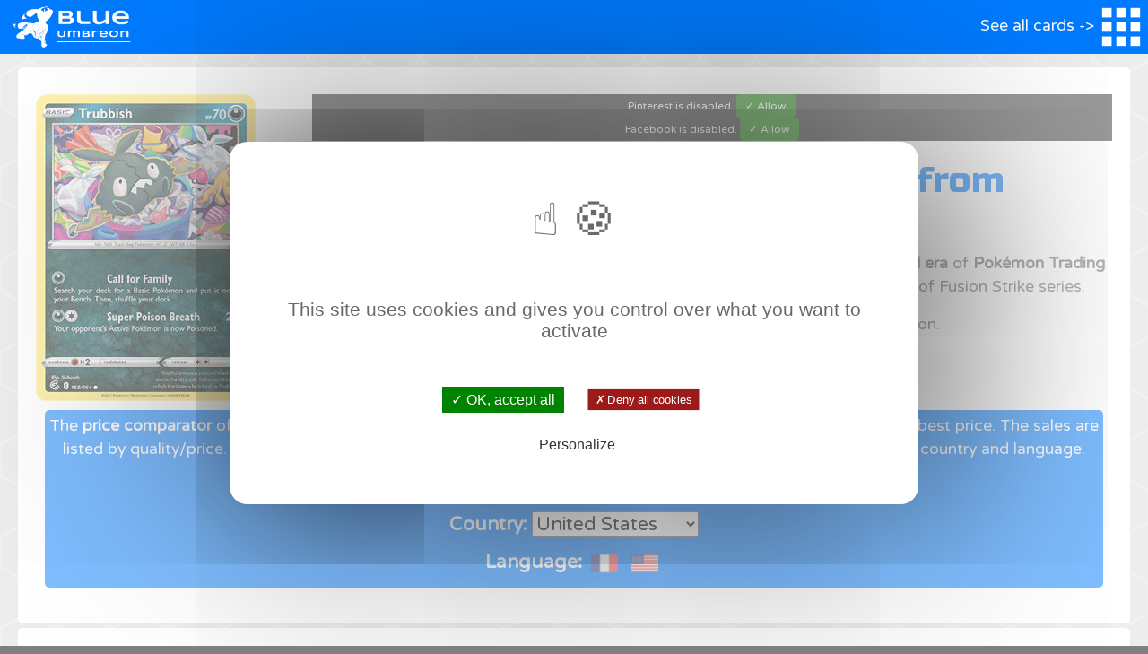

--- FILE ---
content_type: text/html; charset=UTF-8
request_url: https://www.blueumbreon.com/en/pokemon-cards/fusion-strike/trubbish/168/264/
body_size: 8461
content:
<!--Fichier Existe--><!doctype html>
<html lang="en">
  <head>
    <!-- Required meta tags -->
    <meta charset="utf-8">
    <meta name="viewport" content="width=device-width, initial-scale=1, shrink-to-fit=no">

    
    <title>Trubbish 168/264 Pokémon card from Fusion Strike for sale at best price</title>
    <link rel="canonical" href="https://www.blueumbreon.com/en/pokemon-cards/fusion-strike/trubbish/168/264/" />
<link rel="alternate" hreflang="fr" href="https://www.blueumbreon.com/fr/cartes-pokemon/poing-de-fusion/miamiasme/168/264/" />
<link rel="alternate" hreflang="en" href="https://www.blueumbreon.com/en/pokemon-cards/fusion-strike/trubbish/168/264/" />
<link rel="alternate" hreflang="x-default" href="https://www.blueumbreon.com/fr/cartes-pokemon/poing-de-fusion/miamiasme/168/264/" />    <meta property="og:title" content="Trubbish 168/264 Pokémon card from Fusion Strike for sale at best price" />
    <meta property="og:type" content="website" />
    <meta property="og:url" content="https://www.blueumbreon.com/en/pokemon-cards/fusion-strike/trubbish/168/264/" />
    <meta property="og:image" content="/img/cartes/en/pokemon-card-trubbish-SWSH8-168-en.png" />
    <meta property="og:description"   content="Trubbish 168/264 Pokémon card for sale at low price on our price comparator. Buy all the Fusion Strike Pokémon cards at best price." />
    <meta name="description" content="Trubbish 168/264 Pokémon card for sale at low price on our price comparator. Buy all the Fusion Strike Pokémon cards at best price."/>
    <!-- Bootstrap CSS -->
<link rel="stylesheet" href="/bootstrap/css/bootstrap.min.css">
    <link rel="stylesheet" href="/assets/blueumbreon.css">
    <script src="https://ajax.googleapis.com/ajax/libs/jquery/3.4.1/jquery.min.js"></script>
    <link rel="shortcut icon" href="../img/favicon/favicon.ico" type="image/x-icon">
<link rel="icon" href="/img/favicon/favicon.png" type="image/png">
<link rel="icon" sizes="32x32" href="/img/favicon/favicon-32.png" type="image/png">
<link rel="icon" sizes="64x64" href="/img/favicon/favicon-64.png" type="image/png">
<link rel="icon" sizes="96x96" href="/img/favicon/favicon-96.png" type="image/png">
<link rel="icon" sizes="196x196" href="/img/favicon/favicon-196.png" type="image/png">
<link rel="apple-touch-icon" sizes="152x152" href="/img/favicon/apple-touch-icon.png">
<link rel="apple-touch-icon" sizes="60x60" href="/img/favicon/apple-touch-icon-60x60.png">
<link rel="apple-touch-icon" sizes="76x76" href="/img/favicon/apple-touch-icon-76x76.png">
<link rel="apple-touch-icon" sizes="114x114" href="/img/favicon/apple-touch-icon-114x114.png">
<link rel="apple-touch-icon" sizes="120x120" href="/img/favicon/apple-touch-icon-120x120.png">
<link rel="apple-touch-icon" sizes="144x144" href="/img/favicon/apple-touch-icon-144x144.png">
<meta name="msapplication-TileImage" content="/img/favicon/favicon-144.png">
<meta name="msapplication-TileColor" content="#FFFFFF">
<script type="text/javascript" src="/assets/tarteaucitron/tarteaucitron.js"></script>

        <script type="text/javascript">
        tarteaucitron.init({
    	  "privacyUrl": "", /* Privacy policy url */

    	  "hashtag": "#tarteaucitron", /* Open the panel with this hashtag */
    	  "cookieName": "tarteaucitron", /* Cookie name */
    
    	  "orientation": "middle", /* Banner position (top - bottom) */
    	  "showAlertSmall": false, /* Show the small banner on bottom right */
    	  "cookieslist": true, /* Show the cookie list */

    	  "adblocker": false, /* Show a Warning if an adblocker is detected */
    	  "AcceptAllCta" : true, /* Show the accept all button when highPrivacy on */
    	  "highPrivacy": true, /* Disable auto consent */
    	  "handleBrowserDNTRequest": false, /* If Do Not Track == 1, disallow all */

    	  "removeCredit": true, /* Remove credit link */
    	  "moreInfoLink": true, /* Show more info link */
    	  "useExternalCss": false, /* If false, the tarteaucitron.css file will be loaded */

    	  //"cookieDomain": ".my-multisite-domaine.fr", /* Shared cookie for multisite */
                          
    	  "readmoreLink": "/cookiespolicy" /* Change the default readmore link */
        });
        </script>
		<style>
			/*Popup*/
#popup{position:fixed;bottom:10px;right:20px;max-width:90vw;width:800px;border:4px solid red;
    border-radius:10px;padding:10px;z-index:90;
    background: url(/img/site/paillettes.jpg) no-repeat center; 
    -webkit-background-size: cover; /* pour anciens Chrome et Safari */
    background-size: cover; /* version standardisée */
    color:white;}
#popup .title{font-family: 'Russo One', sans-serif;font-size:1.5em;text-align:center;}
#popup .cta{color:white;font-size:1em;}
#popup a{color:white;}
#popup p{font-size:1em;}
#popup div div img{max-width:100%;max-height:200px;}
#popup .row{background:transparent;}
#popup .cta-container{text-align:center;}
#popup .cta{background-color:red;color:white;font-size:1.2em;transition:all .3s;font-weight:bold;margin-bottom:10px;}
#popup .cta:hover{color:white;transform:scale(1.05);}
#closepopup{position:absolute;top:5px;right:5px;width:30px;cursor:pointer;}
		</style>  </head>
  <body class="en">
  <header>
    <a href="/en/">    <img class="logo" src="/img/site/logo-blanc.png"></a>
    <div id="menu" class="nav-button">
        See all cards ->        <img src="/img/site/menu.png">
    </div>
</header>
<nav>
    
    <div class="row justify-content-end">
        <a href="/en/cheap-pokemon-booster-box-for-sale/" class="menu-box col-4"><img src="/img/icon/display.png"><br>Booster Boxes</a>
        <a href="/en/blog/" class="menu-box col-4"><img src="/img/icon/blog.png"><br>Blog</a>
        <a href="https://www.blueumbreon.com/fr/cartes-pokemon/poing-de-fusion/miamiasme/168/264/" class="menu-box col-3"><img src="/img/icon/france.png"></a>        
    </div>
    <div class="bloc-name">Expansions of Mega Evolution era</div><ul><li><a href="/en/pokemon-cards/phantasmal-flames/"><img src="/img/logo-series/phantasmal-flames-pokemon-cards-for-sale.png"></a></li><li><a href="/en/pokemon-cards/mega-evolution/"><img src="/img/logo-series/mega-evolution-pokemon-cards-for-sale.png"></a></li></ul><div class="bloc-name">Expansions of Scarlet & Violet era</div><ul><li><a href="/en/pokemon-cards/white-flare/"><img src="/img/logo-series/white-flare-pokemon-cards-for-sale.png"></a></li><li><a href="/en/pokemon-cards/black-bolt/"><img src="/img/logo-series/black-bolt-pokemon-cards-for-sale.png"></a></li><li><a href="/en/pokemon-cards/destined-rivals/"><img src="/img/logo-series/destined-rivals-pokemon-cards-for-sale.png"></a></li><li><a href="/en/pokemon-cards/journey-together/"><img src="/img/logo-series/journey-together-pokemon-cards-for-sale.png"></a></li><li><a href="/en/pokemon-cards/prismatic-evolutions/"><img src="/img/logo-series/prismatic-evolutions-pokemon-cards-for-sale.png"></a></li><li><a href="/en/pokemon-cards/surging-sparks/"><img src="/img/logo-series/surging-sparks-pokemon-cards-for-sale.png"></a></li><li><a href="/en/pokemon-cards/stellar-crown/"><img src="/img/logo-series/stellar-crown-pokemon-cards-for-sale.png"></a></li><li><a href="/en/pokemon-cards/shrouded-fable/"><img src="/img/logo-series/shrouded-fable-pokemon-cards-for-sale.png"></a></li><li><a href="/en/pokemon-cards/twilight-masquerade/"><img src="/img/logo-series/twilight-masquerade-pokemon-cards-for-sale.png"></a></li><li><a href="/en/pokemon-cards/temporal-forces/"><img src="/img/logo-series/temporal-forces-pokemon-cards-for-sale.png"></a></li><li><a href="/en/pokemon-cards/paldean-fates/"><img src="/img/logo-series/paldean-fates-pokemon-cards-for-sale.png"></a></li><li><a href="/en/pokemon-cards/paradox-rift/"><img src="/img/logo-series/paradox-rift-pokemon-cards-for-sale.png"></a></li><li><a href="/en/pokemon-cards/151/"><img src="/img/logo-series/151-pokemon-cards-for-sale.png"></a></li><li><a href="/en/pokemon-cards/obsidian-flames/"><img src="/img/logo-series/obsidian-flames-pokemon-cards-for-sale.png"></a></li><li><a href="/en/pokemon-cards/paldea-evolved/"><img src="/img/logo-series/paldea-evolved-pokemon-cards-for-sale.png"></a></li><li><a href="/en/pokemon-cards/scarlet-violet/"><img src="/img/logo-series/scarlet-violet-pokemon-cards-for-sale.png"></a></li></ul><div class="bloc-name">Expansions of Sword & Shield era</div><ul><li><a href="/en/pokemon-cards/crown-zenith/"><img src="/img/logo-series/crown-zenith-pokemon-cards-for-sale.png"></a></li><li><a href="/en/pokemon-cards/silver-tempest/"><img src="/img/logo-series/silver-tempest-pokemon-cards-for-sale.png"></a></li><li><a href="/en/pokemon-cards/lost-origin/"><img src="/img/logo-series/lost-origin-pokemon-cards-for-sale.png"></a></li><li><a href="/en/pokemon-cards/pokemon-go/"><img src="/img/logo-series/pokemon-go-pokemon-cards-for-sale.png"></a></li><li><a href="/en/pokemon-cards/astral-radiance/"><img src="/img/logo-series/astral-radiance-pokemon-cards-for-sale.png"></a></li><li><a href="/en/pokemon-cards/brilliant-stars/"><img src="/img/logo-series/brilliant-stars-pokemon-cards-for-sale.png"></a></li><li><a href="/en/pokemon-cards/fusion-strike/"><img src="/img/logo-series/fusion-strike-pokemon-cards-for-sale.png"></a></li><li><a href="/en/pokemon-cards/celebrations/"><img src="/img/logo-series/celebrations-pokemon-cards-for-sale.png"></a></li><li><a href="/en/pokemon-cards/evolving-skies/"><img src="/img/logo-series/evolving-skies-pokemon-cards-for-sale.png"></a></li><li><a href="/en/pokemon-cards/chilling-reign/"><img src="/img/logo-series/chilling-reign-pokemon-cards-for-sale.png"></a></li><li><a href="/en/pokemon-cards/battle-styles/"><img src="/img/logo-series/battle-styles-pokemon-cards-for-sale.png"></a></li><li><a href="/en/pokemon-cards/shining-fates/"><img src="/img/logo-series/shining-fates-pokemon-cards-for-sale.png"></a></li><li><a href="/en/pokemon-cards/vivid-voltage/"><img src="/img/logo-series/vivid-voltage-pokemon-cards-for-sale.png"></a></li><li><a href="/en/pokemon-cards/champion-s-path/"><img src="/img/logo-series/champion-s-path-pokemon-cards-for-sale.png"></a></li><li><a href="/en/pokemon-cards/darkness-ablaze/"><img src="/img/logo-series/darkness-ablaze-pokemon-cards-for-sale.png"></a></li><li><a href="/en/pokemon-cards/rebel-clash/"><img src="/img/logo-series/rebel-clash-pokemon-cards-for-sale.png"></a></li><li><a href="/en/pokemon-cards/sword-shield/"><img src="/img/logo-series/sword-shield-pokemon-cards-for-sale.png"></a></li></ul><div class="bloc-name">Expansions of Sun & Moon era</div><ul><li><a href="/en/pokemon-cards/cosmic-eclipse/"><img src="/img/logo-series/cosmic-eclipse-pokemon-cards-for-sale.png"></a></li><li><a href="/en/pokemon-cards/hidden-fates/"><img src="/img/logo-series/hidden-fates-pokemon-cards-for-sale.png"></a></li><li><a href="/en/pokemon-cards/unified-minds/"><img src="/img/logo-series/unified-minds-pokemon-cards-for-sale.png"></a></li><li><a href="/en/pokemon-cards/unbroken-bonds/"><img src="/img/logo-series/unbroken-bonds-pokemon-cards-for-sale.png"></a></li><li><a href="/en/pokemon-cards/team-up/"><img src="/img/logo-series/team-up-pokemon-cards-for-sale.png"></a></li><li><a href="/en/pokemon-cards/lost-thunder/"><img src="/img/logo-series/lost-thunder-pokemon-cards-for-sale.png"></a></li><li><a href="/en/pokemon-cards/dragon-majesty/"><img src="/img/logo-series/dragon-majesty-pokemon-cards-for-sale.png"></a></li><li><a href="/en/pokemon-cards/celestial-storm/"><img src="/img/logo-series/celestial-storm-pokemon-cards-for-sale.png"></a></li><li><a href="/en/pokemon-cards/forbidden-light/"><img src="/img/logo-series/forbidden-light-pokemon-cards-for-sale.png"></a></li><li><a href="/en/pokemon-cards/ultra-prism/"><img src="/img/logo-series/ultra-prism-pokemon-cards-for-sale.png"></a></li><li><a href="/en/pokemon-cards/crimson-invasion/"><img src="/img/logo-series/crimson-invasion-pokemon-cards-for-sale.png"></a></li><li><a href="/en/pokemon-cards/shining-legends/"><img src="/img/logo-series/shining-legends-pokemon-cards-for-sale.png"></a></li><li><a href="/en/pokemon-cards/burning-shadows/"><img src="/img/logo-series/burning-shadows-pokemon-cards-for-sale.png"></a></li><li><a href="/en/pokemon-cards/guardians-rising/"><img src="/img/logo-series/guardians-rising-pokemon-cards-for-sale.png"></a></li><li><a href="/en/pokemon-cards/sun-and-moon/"><img src="/img/logo-series/sun-and-moon-pokemon-cards-for-sale.png"></a></li><li><a href="/en/pokemon-cards/sun-moon-promos/"><img src="/img/logo-series/sun-moon-promos-pokemon-cards-for-sale.png"></a></li></ul><div class="bloc-name">Expansions of X&Y era</div><ul><li><a href="/en/pokemon-cards/evolutions/"><img src="/img/logo-series/evolutions-pokemon-cards-for-sale.png"></a></li><li><a href="/en/pokemon-cards/steam-siege/"><img src="/img/logo-series/steam-siege-pokemon-cards-for-sale.png"></a></li><li><a href="/en/pokemon-cards/fates-collide/"><img src="/img/logo-series/fates-collide-pokemon-cards-for-sale.png"></a></li><li><a href="/en/pokemon-cards/generations/"><img src="/img/logo-series/generations-pokemon-cards-for-sale.png"></a></li><li><a href="/en/pokemon-cards/breakpoint/"><img src="/img/logo-series/breakpoint-pokemon-cards-for-sale.png"></a></li><li><a href="/en/pokemon-cards/breakthrough/"><img src="/img/logo-series/breakthrough-pokemon-cards-for-sale.png"></a></li><li><a href="/en/pokemon-cards/ancient-origins/"><img src="/img/logo-series/ancient-origins-pokemon-cards-for-sale.png"></a></li><li><a href="/en/pokemon-cards/roaring-skies/"><img src="/img/logo-series/roaring-skies-pokemon-cards-for-sale.png"></a></li><li><a href="/en/pokemon-cards/double-crisis/"><img src="/img/logo-series/double-crisis-pokemon-cards-for-sale.png"></a></li><li><a href="/en/pokemon-cards/primal-clash/"><img src="/img/logo-series/primal-clash-pokemon-cards-for-sale.png"></a></li><li><a href="/en/pokemon-cards/phantom-forces/"><img src="/img/logo-series/phantom-forces-pokemon-cards-for-sale.png"></a></li><li><a href="/en/pokemon-cards/furious-fists/"><img src="/img/logo-series/furious-fists-pokemon-cards-for-sale.png"></a></li><li><a href="/en/pokemon-cards/flashfire/"><img src="/img/logo-series/flashfire-pokemon-cards-for-sale.png"></a></li><li><a href="/en/pokemon-cards/xy/"><img src="/img/logo-series/xy-pokemon-cards-for-sale.png"></a></li><li><a href="/en/pokemon-cards/xy-promos/"><img src="/img/logo-series/xy-promos-pokemon-cards-for-sale.png"></a></li></ul><div class="bloc-name">Expansions of Black & White era</div><ul><li><a href="/en/pokemon-cards/legendary-treasures/"><img src="/img/logo-series/legendary-treasures-pokemon-cards-for-sale.png"></a></li><li><a href="/en/pokemon-cards/plasma-blast/"><img src="/img/logo-series/plasma-blast-pokemon-cards-for-sale.png"></a></li><li><a href="/en/pokemon-cards/plasma-freeze/"><img src="/img/logo-series/plasma-freeze-pokemon-cards-for-sale.png"></a></li><li><a href="/en/pokemon-cards/plasma-storm/"><img src="/img/logo-series/plasma-storm-pokemon-cards-for-sale.png"></a></li><li><a href="/en/pokemon-cards/boundaries-crossed/"><img src="/img/logo-series/boundaries-crossed-pokemon-cards-for-sale.png"></a></li><li><a href="/en/pokemon-cards/dragon-vault/"><img src="/img/logo-series/dragon-vault-pokemon-cards-for-sale.png"></a></li><li><a href="/en/pokemon-cards/dragons-exalted/"><img src="/img/logo-series/dragons-exalted-pokemon-cards-for-sale.png"></a></li><li><a href="/en/pokemon-cards/dark-explorers/"><img src="/img/logo-series/dark-explorers-pokemon-cards-for-sale.png"></a></li><li><a href="/en/pokemon-cards/next-destinies/"><img src="/img/logo-series/next-destinies-pokemon-cards-for-sale.png"></a></li><li><a href="/en/pokemon-cards/noble-victories/"><img src="/img/logo-series/noble-victories-pokemon-cards-for-sale.png"></a></li><li><a href="/en/pokemon-cards/emerging-powers/"><img src="/img/logo-series/emerging-powers-pokemon-cards-for-sale.png"></a></li><li><a href="/en/pokemon-cards/black-white/"><img src="/img/logo-series/black-white-pokemon-cards-for-sale.png"></a></li><li><a href="/en/pokemon-cards/black-white-promos/"><img src="/img/logo-series/black-white-promos-pokemon-cards-for-sale.png"></a></li></ul><div class="bloc-name">Expansions of HeartGold SoulSilver era</div><ul><li><a href="/en/pokemon-cards/call-of-legends/"><img src="/img/logo-series/call-of-legends-pokemon-cards-for-sale.png"></a></li><li><a href="/en/pokemon-cards/triumphant/"><img src="/img/logo-series/triumphant-pokemon-cards-for-sale.png"></a></li><li><a href="/en/pokemon-cards/undaunted/"><img src="/img/logo-series/undaunted-pokemon-cards-for-sale.png"></a></li><li><a href="/en/pokemon-cards/unleashed/"><img src="/img/logo-series/unleashed-pokemon-cards-for-sale.png"></a></li><li><a href="/en/pokemon-cards/heartgold-soulsilver/"><img src="/img/logo-series/heartgold-soulsilver-pokemon-cards-for-sale.png"></a></li><li><a href="/en/pokemon-cards/hgss-promos/"><img src="/img/logo-series/hgss-promos-pokemon-cards-for-sale.png"></a></li></ul><div class="bloc-name">Expansions of Platinium era</div><ul><li><a href="/en/pokemon-cards/arceus/"><img src="/img/logo-series/arceus-pokemon-cards-for-sale.png"></a></li><li><a href="/en/pokemon-cards/supreme-victors/"><img src="/img/logo-series/supreme-victors-pokemon-cards-for-sale.png"></a></li><li><a href="/en/pokemon-cards/rising-rivals/"><img src="/img/logo-series/rising-rivals-pokemon-cards-for-sale.png"></a></li><li><a href="/en/pokemon-cards/platinium/"><img src="/img/logo-series/platinium-pokemon-cards-for-sale.png"></a></li><li><a href="/en/pokemon-cards/pop9/"><img src="/img/logo-series/pop9-pokemon-cards-for-sale.png"></a></li></ul><div class="bloc-name">Expansions of Diamond & Pearl era</div><ul><li><a href="/en/pokemon-cards/stormfront/"><img src="/img/logo-series/stormfront-pokemon-cards-for-sale.png"></a></li><li><a href="/en/pokemon-cards/legends-awakened/"><img src="/img/logo-series/legends-awakened-pokemon-cards-for-sale.png"></a></li><li><a href="/en/pokemon-cards/majestic-dawn/"><img src="/img/logo-series/majestic-dawn-pokemon-cards-for-sale.png"></a></li><li><a href="/en/pokemon-cards/great-encounters/"><img src="/img/logo-series/great-encounters-pokemon-cards-for-sale.png"></a></li><li><a href="/en/pokemon-cards/secret-wonders/"><img src="/img/logo-series/secret-wonders-pokemon-cards-for-sale.png"></a></li><li><a href="/en/pokemon-cards/mysterious-treasures/"><img src="/img/logo-series/mysterious-treasures-pokemon-cards-for-sale.png"></a></li><li><a href="/en/pokemon-cards/diamond-pearl/"><img src="/img/logo-series/diamond-pearl-pokemon-cards-for-sale.png"></a></li><li><a href="/en/pokemon-cards/diamond-pearl-promos/"><img src="/img/logo-series/diamond-pearl-promos-pokemon-cards-for-sale.png"></a></li><li><a href="/en/pokemon-cards/pop8/"><img src="/img/logo-series/pop8-pokemon-cards-for-sale.png"></a></li><li><a href="/en/pokemon-cards/pop7/"><img src="/img/logo-series/pop7-pokemon-cards-for-sale.png"></a></li><li><a href="/en/pokemon-cards/pop6/"><img src="/img/logo-series/pop6-pokemon-cards-for-sale.png"></a></li></ul><div class="bloc-name">Expansions of Ex era</div><ul><li><a href="/en/pokemon-cards/ex-power-keepers/"><img src="/img/logo-series/ex-power-keepers-pokemon-cards-for-sale.png"></a></li><li><a href="/en/pokemon-cards/ex-dragon-frontiers/"><img src="/img/logo-series/ex-dragon-frontiers-pokemon-cards-for-sale.png"></a></li><li><a href="/en/pokemon-cards/ex-crystal-guardians/"><img src="/img/logo-series/ex-crystal-guardians-pokemon-cards-for-sale.png"></a></li><li><a href="/en/pokemon-cards/ex-holon-phantoms/"><img src="/img/logo-series/ex-holon-phantoms-pokemon-cards-for-sale.png"></a></li><li><a href="/en/pokemon-cards/ex-legend-maker/"><img src="/img/logo-series/ex-legend-maker-pokemon-cards-for-sale.png"></a></li><li><a href="/en/pokemon-cards/ex-delta-species/"><img src="/img/logo-series/ex-delta-species-pokemon-cards-for-sale.png"></a></li><li><a href="/en/pokemon-cards/ex-unseen-forces/"><img src="/img/logo-series/ex-unseen-forces-pokemon-cards-for-sale.png"></a></li><li><a href="/en/pokemon-cards/ex-emerald/"><img src="/img/logo-series/ex-emerald-pokemon-cards-for-sale.png"></a></li><li><a href="/en/pokemon-cards/ex-deoxys/"><img src="/img/logo-series/ex-deoxys-pokemon-cards-for-sale.png"></a></li><li><a href="/en/pokemon-cards/ex-team-rocket-returns/"><img src="/img/logo-series/ex-team-rocket-returns-pokemon-cards-for-sale.png"></a></li><li><a href="/en/pokemon-cards/ex-fire-red-leaf-green/"><img src="/img/logo-series/ex-fire-red-leaf-green-pokemon-cards-for-sale.png"></a></li><li><a href="/en/pokemon-cards/ex-hidden-legends/"><img src="/img/logo-series/ex-hidden-legends-pokemon-cards-for-sale.png"></a></li><li><a href="/en/pokemon-cards/ex-team-magma-vs-team-aqua/"><img src="/img/logo-series/ex-team-magma-vs-team-aqua-pokemon-cards-for-sale.png"></a></li><li><a href="/en/pokemon-cards/ex-dragon/"><img src="/img/logo-series/ex-dragon-pokemon-cards-for-sale.png"></a></li><li><a href="/en/pokemon-cards/ex-sandstorm/"><img src="/img/logo-series/ex-sandstorm-pokemon-cards-for-sale.png"></a></li><li><a href="/en/pokemon-cards/ex-ruby-sapphire/"><img src="/img/logo-series/ex-ruby-sapphire-pokemon-cards-for-sale.png"></a></li><li><a href="/en/pokemon-cards/nintendo-black-star-promos/"><img src="/img/logo-series/nintendo-black-star-promos-pokemon-cards-for-sale.png"></a></li><li><a href="/en/pokemon-cards/pop5/"><img src="/img/logo-series/pop5-pokemon-cards-for-sale.png"></a></li><li><a href="/en/pokemon-cards/pop4/"><img src="/img/logo-series/pop4-pokemon-cards-for-sale.png"></a></li><li><a href="/en/pokemon-cards/pop3/"><img src="/img/logo-series/pop3-pokemon-cards-for-sale.png"></a></li><li><a href="/en/pokemon-cards/pop2/"><img src="/img/logo-series/pop2-pokemon-cards-for-sale.png"></a></li><li><a href="/en/pokemon-cards/pop1/"><img src="/img/logo-series/pop1-pokemon-cards-for-sale.png"></a></li></ul><div class="bloc-name">Expansions of Wizard era</div><ul><li><a href="/en/pokemon-cards/skyridge/"><img src="/img/logo-series/skyridge-pokemon-cards-for-sale.png"></a></li><li><a href="/en/pokemon-cards/aquapolis/"><img src="/img/logo-series/aquapolis-pokemon-cards-for-sale.png"></a></li><li><a href="/en/pokemon-cards/expedition/"><img src="/img/logo-series/expedition-pokemon-cards-for-sale.png"></a></li><li><a href="/en/pokemon-cards/legendary-collection/"><img src="/img/logo-series/legendary-collection-pokemon-cards-for-sale.png"></a></li><li><a href="/en/pokemon-cards/neo-destiny/"><img src="/img/logo-series/neo-destiny-pokemon-cards-for-sale.png"></a></li><li><a href="/en/pokemon-cards/neo-revelation/"><img src="/img/logo-series/neo-revelation-pokemon-cards-for-sale.png"></a></li><li><a href="/en/pokemon-cards/neo-discovery/"><img src="/img/logo-series/neo-discovery-pokemon-cards-for-sale.png"></a></li><li><a href="/en/pokemon-cards/neo-genesis/"><img src="/img/logo-series/neo-genesis-pokemon-cards-for-sale.png"></a></li><li><a href="/en/pokemon-cards/gym-challenge/"><img src="/img/logo-series/gym-challenge-pokemon-cards-for-sale.png"></a></li><li><a href="/en/pokemon-cards/gym-heroes/"><img src="/img/logo-series/gym-heroes-pokemon-cards-for-sale.png"></a></li><li><a href="/en/pokemon-cards/base-set-2/"><img src="/img/logo-series/base-set-2-pokemon-cards-for-sale.png"></a></li><li><a href="/en/pokemon-cards/team-rocket/"><img src="/img/logo-series/team-rocket-pokemon-cards-for-sale.png"></a></li><li><a href="/en/pokemon-cards/fossil/"><img src="/img/logo-series/fossil-pokemon-cards-for-sale.png"></a></li><li><a href="/en/pokemon-cards/jungle/"><img src="/img/logo-series/jungle-pokemon-cards-for-sale.png"></a></li><li><a href="/en/pokemon-cards/base-set/"><img src="/img/logo-series/base-set-pokemon-cards-for-sale.png"></a></li><li><a href="/en/pokemon-cards/best-of-game-wizard-promos/"><img src="/img/logo-series/best-of-game-wizard-promos-pokemon-cards-for-sale.png"></a></li><li><a href="/en/pokemon-cards/wizard-black-star-promos/"><img src="/img/logo-series/wizard-black-star-promos-pokemon-cards-for-sale.png"></a></li><li><a href="/en/pokemon-cards/southern-island/"><img src="/img/logo-series/southern-island-pokemon-cards-for-sale.png"></a></li></ul></nav>    <main class="container-fluid">
        <div class="row">
            <div class="col-md-3 logo-serie">
                <img src="/img/cartes/en/pokemon-card-trubbish-SWSH8-168-en.png" alt="Trubbish 168/264 Pokémon card from Fusion Strike for sale at best price">
                
            </div>
            <div class="col-md-9">
                
<div class="share-box">
    <span class="tacPinterest"></span><a href="//www.pinterest.com/pin/create/button/" data-pin-do="buttonBookmark" data-pin-color="red"></a>
<!-- Your share button code -->
<div class="fb-share-button" 
    data-href="https://www.blueumbreon.com/en/pokemon-cards/fusion-strike/trubbish/168/264/" 
    data-layout="button_count">
  </div>
</div>                <h1>Trubbish 168/264 Pokémon card from Fusion Strike expansion for sale</h1>
                <p>
                <strong>Trubbish 168/264</strong> is a carte Pokémon from <strong>Fusion Strike</strong> series of <strong>Sword & Shield era</strong> of <strong>Pokémon Trading Card Game</strong>. Trubbish 168/264 is a <strong>Common</strong> card and belongs to <strong>Common</strong> cards of Fusion Strike series.                </p>
                <p>
                The Pokémon card Trubbish 168/264 of Fusion Strike also exists in <strong>Reverse</strong> version.                </p>
            </div>
            <div class="col-md-12">
                
                <div class="value">
                    <p>
                        The <strong>price comparator</strong> of blueumbreon.com finds the <strong>best deals</strong> to <strong>buy Pokémon card Trubbish 168/264</strong> on eBay at best price. The sales are listed by quality/price. You can filter the sales by condition of the card: mint, used or PSA certified, and select your country and language.                    </p>
                    <form>
                        <div>
                        <label>Condition: </label>
                        <select name="etat" class="option" id="etat">
                            <option value="tout" selected="selected">All</option>
                            <option value="grade">PSA certified</option>
                            <option value="neuf">Mint</option>
                            <option value="occasion">Played</option>
                        </select>
</div>
<div>
                        <label>Country: </label>
                        <select name="pays" class="option" id="pays">
                            <option value="france" >France</option>
                            <option value="belgique">Belgique</option>
                            <option value="suisse">Suisse</option>
                            <option value="usa" selected="selected">United States</option>
                            <option value="uk">United Kingdom</option>
                            <option value="australia">Australia</option>
                            <option value="canada">Canada</option>
                        </select>
</div>
<div>
                        <label>Language: </label>
                        <a href="https://www.blueumbreon.com/fr/cartes-pokemon/poing-de-fusion/miamiasme/168/264/"><img src="/img/icon/france.png"></a>
                        <a href="https://www.blueumbreon.com/en/pokemon-cards/fusion-strike/trubbish/168/264/"><img src="/img/icon/usa.png"></a>
</div>
                    </form>
                </div>
            </div>
        </div>
        <div class="row">
            <div class="col-md-12" id="apicall"></div>
            <div class="col-md-12">
                <h2>Trubbish 168/264 Pokémon card for sale</h2>
            </div>
            <div class="col-md-12 price_timecode"><p><i>
                        The price comparator contains affiliate links for which Blue Umbreon may be compensated if you buy a product using these links.                        </i></p></div>
            <div class="col-md-12 loader row" id="annonces-main">
                <img src="/img/site/loading.gif">
            </div>
        </div>
        <div class="row">
                    <div class="col-md-12">
                        <h2>Trubbish 168/264 Reverse Pokémon card for sale</h2>
                    </div>
                    <div class="col-md-12 loader row" id="annonces-reverse">
                <img src="/img/site/loading.gif">
            </div>
                </div><div class="row justify-content-center">
<div class="col-12">
    <h2>Protect your Pokémon cards</h2>

</div>
<div class="col-md-7">
    <center><img style="width:100%;max-width:900px;" src="/img/site/ultra-pro.jpg"></center>
</div>
<div class="col-md-5">
    <p>Store and protect your Pokémon card collection with our selection of Ultra Pro products on <b>Amazon</b>: binder and pages, sleeves and top loaders:</p>
    <ul>
        <li><a style="color:#007BFF;" href="https://amzn.to/3VQx52A" target="blank">Ultra Pro 3" Black Collectors Album</a></li>
        <li><a style="color:#007BFF;" href="https://amzn.to/3gwUgig" target="blank">Ultra Pro 9 Pocket Pages Platinum Series 100 Pages</a></li>
        <li><a style="color:#007BFF;" href="https://amzn.to/3eY3QdG" target="blank">Ultra PRO 2.5" x 3.5" Platinum Series Deck Protectors</a></li>
        <li><a style="color:#007BFF;" href="https://amzn.to/3TKBuSR" target="blank">Ultra Pro 3" X 4" Clear Regular Toploader</a></li>
    </ul>
</div>



</div>    <div class="row">
        <div class="col-md-12">
            <h2>More Pokémon cards of Trubbish</h2>
        </div>
        <a href="/en/pokemon-cards/noble-victories/trubbish/48/101/" class="col-lg-3 col-md-4 col-sm-6 row liste-carte">
                        <div class="col-6">
                            <img class="lazy" src="/img/cartes/blank.gif" data-src="/img/cartes/en/pokemon-card-trubbish-BW3-48-en.png" alt="Common Pokémon card Trubbish 48/101 from Noble Victories expansion">
                        </div>
                        <div class="col-6">
                            <h3>Trubbish 48/101</h3><img class="lazy" data-src="/img/logo-series/noble-victories-pokemon-cards-for-sale.png"><p><strong>Common</strong></p>
                            <div class="btn">Check price</div>
                        </div>
                    </a><a href="/en/pokemon-cards/dragons-exalted/trubbish/53/124/" class="col-lg-3 col-md-4 col-sm-6 row liste-carte">
                        <div class="col-6">
                            <img class="lazy" src="/img/cartes/blank.gif" data-src="/img/cartes/en/pokemon-card-trubbish-BW6-53-en.png" alt="Common Pokémon card Trubbish 53/124 from Dragons Exalted expansion">
                        </div>
                        <div class="col-6">
                            <h3>Trubbish 53/124</h3><img class="lazy" data-src="/img/logo-series/dragons-exalted-pokemon-cards-for-sale.png"><p><strong>Common</strong></p>
                            <div class="btn">Check price</div>
                        </div>
                    </a><a href="/en/pokemon-cards/plasma-storm/trubbish/63/135/" class="col-lg-3 col-md-4 col-sm-6 row liste-carte">
                        <div class="col-6">
                            <img class="lazy" src="/img/cartes/blank.gif" data-src="/img/cartes/en/pokemon-card-trubbish-BW8-63-en.png" alt="Uncommon Pokémon card Trubbish 63/135 from Plasma Storm expansion">
                        </div>
                        <div class="col-6">
                            <h3>Trubbish 63/135</h3><img class="lazy" data-src="/img/logo-series/plasma-storm-pokemon-cards-for-sale.png"><p><strong>Uncommon</strong></p>
                            <div class="btn">Check price</div>
                        </div>
                    </a><a href="/en/pokemon-cards/plasma-storm/trubbish/64/135/" class="col-lg-3 col-md-4 col-sm-6 row liste-carte">
                        <div class="col-6">
                            <img class="lazy" src="/img/cartes/blank.gif" data-src="/img/cartes/en/pokemon-card-trubbish-BW8-64-en.png" alt="Common Pokémon card Trubbish 64/135 from Plasma Storm expansion">
                        </div>
                        <div class="col-6">
                            <h3>Trubbish 64/135</h3><img class="lazy" data-src="/img/logo-series/plasma-storm-pokemon-cards-for-sale.png"><p><strong>Common</strong></p>
                            <div class="btn">Check price</div>
                        </div>
                    </a><a href="/en/pokemon-cards/plasma-storm/trubbish/65/135/" class="col-lg-3 col-md-4 col-sm-6 row liste-carte">
                        <div class="col-6">
                            <img class="lazy" src="/img/cartes/blank.gif" data-src="/img/cartes/en/pokemon-card-trubbish-BW8-65-en.png" alt="Common Pokémon card Trubbish 65/135 from Plasma Storm expansion">
                        </div>
                        <div class="col-6">
                            <h3>Trubbish 65/135</h3><img class="lazy" data-src="/img/logo-series/plasma-storm-pokemon-cards-for-sale.png"><p><strong>Common</strong></p>
                            <div class="btn">Check price</div>
                        </div>
                    </a><a href="/en/pokemon-cards/legendary-treasures/trubbish/67/113/" class="col-lg-3 col-md-4 col-sm-6 row liste-carte">
                        <div class="col-6">
                            <img class="lazy" src="/img/cartes/blank.gif" data-src="/img/cartes/en/pokemon-card-trubbish-BW11-67-en.png" alt="Common Pokémon card Trubbish 67/113 from Legendary Treasures expansion">
                        </div>
                        <div class="col-6">
                            <h3>Trubbish 67/113</h3><img class="lazy" data-src="/img/logo-series/legendary-treasures-pokemon-cards-for-sale.png"><p><strong>Common</strong></p>
                            <div class="btn">Check price</div>
                        </div>
                    </a><a href="/en/pokemon-cards/breakpoint/trubbish/56/122/" class="col-lg-3 col-md-4 col-sm-6 row liste-carte">
                        <div class="col-6">
                            <img class="lazy" src="/img/cartes/blank.gif" data-src="/img/cartes/en/pokemon-card-trubbish-XY9-56-en.png" alt="Common Pokémon card Trubbish 56/122 from Breakpoint expansion">
                        </div>
                        <div class="col-6">
                            <h3>Trubbish 56/122</h3><img class="lazy" data-src="/img/logo-series/breakpoint-pokemon-cards-for-sale.png"><p><strong>Common</strong></p>
                            <div class="btn">Check price</div>
                        </div>
                    </a><a href="/en/pokemon-cards/guardians-rising/trubbish/50/145/" class="col-lg-3 col-md-4 col-sm-6 row liste-carte">
                        <div class="col-6">
                            <img class="lazy" src="/img/cartes/blank.gif" data-src="/img/cartes/en/pokemon-card-trubbish-SM2-50-en.png" alt="Common Pokémon card Trubbish 50/145 from Guardians Rising expansion">
                        </div>
                        <div class="col-6">
                            <h3>Trubbish 50/145</h3><img class="lazy" data-src="/img/logo-series/guardians-rising-pokemon-cards-for-sale.png"><p><strong>Common</strong></p>
                            <div class="btn">Check price</div>
                        </div>
                    </a>        <div class="col-md-12">
            <a href="/en/pokemon-cards-list/trubbish/" class="button btn btn-lg btn-block"> See all the cards of Trubbish</a>
        </div>
    </div>
    <div class="row">
        <div class="col-md-12">
            <h2>More cards of Fusion Strike expansion</h2>
        </div>
        <a href="/en/pokemon-cards/fusion-strike/sidney/264/264/" class="col-lg-3 col-md-4 col-sm-6 row liste-carte">
                        <div class="col-6">
                            <img class="lazy" src="/img/cartes/blank.gif" data-src="/img/cartes/en/pokemon-card-sidney-SWSH8-264-en.png" alt="Full Art Trainer Pokémon card Sidney 264/264 from Fusion Strike expansion">
                        </div>
                        <div class="col-6">
                            <h3>Sidney 264/264</h3><p><strong>Full Art Trainer</strong></p>
                            <div class="btn">Check price</div>
                        </div>
                    </a><a href="/en/pokemon-cards/fusion-strike/espeon-vmax/270/264/" class="col-lg-3 col-md-4 col-sm-6 row liste-carte">
                        <div class="col-6">
                            <img class="lazy" src="/img/cartes/blank.gif" data-src="/img/cartes/en/pokemon-card-espeon-vmax-SWSH8-270-en.png" alt="Secret Full Art Pokémon card Espeon VMAX 270/264 from Fusion Strike expansion">
                        </div>
                        <div class="col-6">
                            <h3>Espeon VMAX 270/264</h3><p><strong>Secret Full Art</strong></p>
                            <div class="btn">Check price</div>
                        </div>
                    </a><a href="/en/pokemon-cards/fusion-strike/mew-vmax/269/264/" class="col-lg-3 col-md-4 col-sm-6 row liste-carte">
                        <div class="col-6">
                            <img class="lazy" src="/img/cartes/blank.gif" data-src="/img/cartes/en/pokemon-card-mew-vmax-SWSH8-269-en.png" alt="Secret Full Art Pokémon card Mew VMAX 269/264 from Fusion Strike expansion">
                        </div>
                        <div class="col-6">
                            <h3>Mew VMAX 269/264</h3><p><strong>Secret Full Art</strong></p>
                            <div class="btn">Check price</div>
                        </div>
                    </a><a href="/en/pokemon-cards/fusion-strike/mew-vmax/268/264/" class="col-lg-3 col-md-4 col-sm-6 row liste-carte">
                        <div class="col-6">
                            <img class="lazy" src="/img/cartes/blank.gif" data-src="/img/cartes/en/pokemon-card-mew-vmax-SWSH8-268-en.png" alt="Rainbow VMAX Pokémon card Mew VMAX 268/264 from Fusion Strike expansion">
                        </div>
                        <div class="col-6">
                            <h3>Mew VMAX 268/264</h3><p><strong>Rainbow VMAX</strong></p>
                            <div class="btn">Check price</div>
                        </div>
                    </a><a href="/en/pokemon-cards/fusion-strike/boltund-vmax/267/264/" class="col-lg-3 col-md-4 col-sm-6 row liste-carte">
                        <div class="col-6">
                            <img class="lazy" src="/img/cartes/blank.gif" data-src="/img/cartes/en/pokemon-card-boltund-vmax-SWSH8-267-en.png" alt="Rainbow VMAX Pokémon card Boltund VMAX 267/264 from Fusion Strike expansion">
                        </div>
                        <div class="col-6">
                            <h3>Boltund VMAX 267/264</h3><p><strong>Rainbow VMAX</strong></p>
                            <div class="btn">Check price</div>
                        </div>
                    </a><a href="/en/pokemon-cards/fusion-strike/inteleon-vmax/266/264/" class="col-lg-3 col-md-4 col-sm-6 row liste-carte">
                        <div class="col-6">
                            <img class="lazy" src="/img/cartes/blank.gif" data-src="/img/cartes/en/pokemon-card-inteleon-vmax-SWSH8-266-en.png" alt="Secret Full Art Pokémon card Inteleon VMAX 266/264 from Fusion Strike expansion">
                        </div>
                        <div class="col-6">
                            <h3>Inteleon VMAX 266/264</h3><p><strong>Secret Full Art</strong></p>
                            <div class="btn">Check price</div>
                        </div>
                    </a><a href="/en/pokemon-cards/fusion-strike/chandelure-vmax/265/264/" class="col-lg-3 col-md-4 col-sm-6 row liste-carte">
                        <div class="col-6">
                            <img class="lazy" src="/img/cartes/blank.gif" data-src="/img/cartes/en/pokemon-card-chandelure-vmax-SWSH8-265-en.png" alt="Rainbow VMAX Pokémon card Chandelure VMAX 265/264 from Fusion Strike expansion">
                        </div>
                        <div class="col-6">
                            <h3>Chandelure VMAX 265/264</h3><p><strong>Rainbow VMAX</strong></p>
                            <div class="btn">Check price</div>
                        </div>
                    </a><a href="/en/pokemon-cards/fusion-strike/dancer/259/264/" class="col-lg-3 col-md-4 col-sm-6 row liste-carte">
                        <div class="col-6">
                            <img class="lazy" src="/img/cartes/blank.gif" data-src="/img/cartes/en/pokemon-card-dancer-SWSH8-259-en.png" alt="Full Art Trainer Pokémon card Dancer 259/264 from Fusion Strike expansion">
                        </div>
                        <div class="col-6">
                            <h3>Dancer 259/264</h3><p><strong>Full Art Trainer</strong></p>
                            <div class="btn">Check price</div>
                        </div>
                    </a>        <div class="col-md-12">
            <a href="/en/pokemon-cards/fusion-strike/" class="button btn btn-lg btn-block"> See all the cards of Fusion Strike</a>
        </div>
    </div>
    </main>
    
    <footer class="container-fluid">
    <div class="row align-items-center">
        <div class="col-sm-3">
            <a href="/en/cheap-pokemon-booster-box-for-sale/">Cheap Pokémon Booster box</a><br><a href="/en/pokemon-cards-list/shiny-pokemon-cards/">Shiny Pokémon cards</a><br><a href="/en/pokemon-cards-list/v-and-vmax-pokemon-cards/">Pokémon V and VMAX</a><br><a href="/en/pokemon-cards-list/gold-pokemon-cards/">Gold Pokémon cards</a><br><a href="/en/pokemon-cards-list/full-art-pokemon-cards/">Full Art Pokémon cards</a><br>            
        </div>
        <div class="col-sm-3">
        <a href="#">Our partners</a><br><a href="#">Legal</a><br>        </div>
        <div class="col-sm-3">
                <a href="https://www.facebook.com/BlueUmbreonPokemon" target="blank"><img src="/img/icon/facebook-logo-button.svg"></a>
                <a href="https://www.instagram.com/blue_umbreon_pokemon/?hl=fr" target="blank"><img src="/img/icon/instagram-logo.svg"></a>
        </div>
        <div class="col-sm-3">
            <center><div id="bloc-note">
    Rate this website:
<div id="cadre-rating">
            <div id="note-rating"></div>
            <div class="star-rating" id="star-rating-1"><img src="/img/icon/star.png"></div>
            <div class="star-rating" id="star-rating-2"><img src="/img/icon/star.png"></div>
            <div class="star-rating" id="star-rating-3"><img src="/img/icon/star.png"></div>
            <div class="star-rating" id="star-rating-4"><img src="/img/icon/star.png"></div>
            <div class="star-rating" id="star-rating-5"><img src="/img/icon/star.png"></div>
        </div>

        <!--<script src="https://ajax.googleapis.com/ajax/libs/jquery/3.4.1/jquery.min.js"></script>-->
        <script>
            var note_globale;note_globale="80%";
            $(document).ready(function(){
                $("#note-rating").css("width", note_globale);
                
                $("#star-rating-1").on('click touchstart', function(){
                    $("#bloc-note").load("/template/star-rating-en.php?note=1");
                });
                $("#star-rating-2").on('click touchstart', function(){
                    $("#bloc-note").load("/template/star-rating-en.php?note=2");
                });
                $("#star-rating-3").on('click touchstart', function(){
                    $("#bloc-note").load("/template/star-rating-en.php?note=3");
                });
                $("#star-rating-4").on('click touchstart', function(){
                    $("#bloc-note").load("/template/star-rating-en.php?note=4");
                });
                $("#star-rating-5").on('click touchstart', function(){
                    $("#bloc-note").load("/template/star-rating-en.php?note=5");
                });
                $("#star-rating-1").mouseover(function(){
                    $("#note-rating").css("width", "20%");
                });
                $("#star-rating-2").mouseover(function(){
                    $("#note-rating").css("width", "40%");
                });
                $("#star-rating-3").mouseover(function(){
                    $("#note-rating").css("width", "60%");
                });
                $("#star-rating-4").mouseover(function(){
                    $("#note-rating").css("width", "80%");
                });
                $("#star-rating-5").mouseover(function(){
                    $("#note-rating").css("width", "100%");
                });
                $(".star-rating").mouseout(function(){
                    $("#note-rating").css("width", note_globale);
                });
            });
            
        </script>
        <div itemscope itemtype="http://schema.org/Product">
            <span itemprop="name">Pokémon cards and booster box price comparator</span>
            <div itemprop="aggregateRating" itemscope itemtype="http://schema.org/AggregateRating">
                <span itemprop="ratingValue">
                    4                </span>/5 - 
                <span itemprop="reviewCount">
                    3869                </span> ratings
            </div>
        </div>
        
    </div></center>
        </div>
        <div class="col-sm-12">
        This website is a member of Ebay Partner Network. When you click on a link a purchase an item, this website may receive a commission. As an Amazon Associate this website earn from qualifying purchases.
                The Blueumbreon.com Website is not affiliated with, sponsored or endorsed by, or in any way associated with Pokemon or The Pokemon Company International Inc<br>        
        &copy; Copyright 2026 Blue Umbreon
        </div>
    </div>

</footer>

<script src="/bootstrap/js/bootstrap.min.js" ></script>
    <script type="text/javascript" src="/assets/jquery.lazy.min.js"></script>
    <script>
$(function() {
        $('.lazy').Lazy(
            {effect: 'fadeIn'}
        ); 
    });
</script>
<script>
jQuery(document).ready(function($){   
    $('a[href^="#"]').on('click', function(e) {
        var target = $( $(this).attr('href') );
        if( target.length ) {
            e.preventDefault();
            $('html, body').animate({
                scrollTop: target.offset().top
            }, 1000);
        }   
    });  
});
</script>

<script>
            $(document).ready(function() {
                $('#menu').click(function() {
                $('nav').toggleClass('visible');
                });
            });
        </script>
<script>
    function load_more_cards(){
        $('.morecards').css( "display","block" );
        $('.loadmore').css( "display","none" );
    }

</script>
<script>
    $('ul:first').slideDown('fast');
    $('.bloc-name').click(function(e) {
        $('ul').slideUp('fast');
        $(this).next('ul').slideDown('fast');
    });
        </script>
        <script type="text/javascript">
        tarteaucitron.user.gtagUa = 'G-YVZTRHSFXS';
        tarteaucitron.user.gtagMore = function () { /* add here your optionnal gtag() */ };
        (tarteaucitron.job = tarteaucitron.job || []).push('gtag');
        </script>
        <script type="text/javascript">
        tarteaucitron.user.googletagmanagerId = 'GTM-WXFSWQC';
        (tarteaucitron.job = tarteaucitron.job || []).push('googletagmanager');
        </script>

<script type="text/javascript">
        (tarteaucitron.job = tarteaucitron.job || []).push('facebook');
        </script>
        <script type="text/javascript">
        (tarteaucitron.job = tarteaucitron.job || []).push('pinterest');
        </script>

<script>
    $('#popup').hide();
jQuery(document).ready(function($) {
    
  //check to see if the submited cookie is set, if not check if the popup has been closed, if not then display the popup
  if( getCookie('popupBU') != 'submited'){ 
    if(getCookie('popupBU') != 'closed' ){
      $('#popup').show();
      //alert('closed');
    }
  }
  
  $('#popupsuccess').click(function(){
    $('#popup').hide();
    //sets the coookie to five minutes if the popup is submited (whole numbers = days)
    setCookie( 'popupBU', 'submited', 15 );
    
  });
  
  $('#closepopup').click(function(){
    $('#popup').hide();
    //sets the coookie to one minute if the popup is closed (whole numbers = days)
    setCookie( 'popupBU', 'closed', 1 );
    
  });

  function getCookie(cname) {
    var name = cname + "=";
    var ca = document.cookie.split(';');
    for (var i = 0; i < ca.length; i++) {
      var c = ca[i];
      while (c.charAt(0) == ' ') {
        c = c.substring(1);
      }
      if (c.indexOf(name) == 0) {
        return c.substring(name.length, c.length);
      }
    }
    return "";
  }

  function setCookie(cname, cvalue, exdays) {
    var d = new Date();
    d.setTime(d.getTime() + (exdays * 24 * 60 * 60 * 1000));
    var expires = "expires=" + d.toUTCString();
    document.cookie = cname + "=" + cvalue + ";" + expires + ";path=/";
  }
  
});



</script>
        <script>
        load_cards()
        function load_cards(){
                        var carte="Trubbish";
            var numero="168";
            var nombre="264";
            var langue="en";
            var annee="2021";
            var id="13839";
            var filtre_principal="noreverse";
            var parametres="?lang="+langue+"&carte="+carte+"&numero="+numero+"&nombre="+nombre+"&etat="+$("#etat" ).val()+"&pays="+$("#pays" ).val()+"&annee="+annee+"&filtre="+filtre_principal;
            
            
            var param_api="?type=carte&id="+id+"&pays="+$("#pays" ).val()+"&lang="+langue;
            var param_feed="?type=carte&id="+id+"&pays="+$("#pays" ).val()+"&lang="+langue+"&etat="+$("#etat" ).val();
            console.log("API: "+param_api);
            console.log("Feed: "+param_feed);
            $("#apicall").load("/fonctionsv2/api-feed-generator-v5.php"+param_api, function(){
                    $("#annonces-main").load("/fonctionsv2/product-loader-v5.php"+param_feed+"&filtre="+filtre_principal);
                    $("#annonces-reverse").load("/fonctionsv2/product-loader-v5.php"+param_feed+"&filtre=reverse");
                    $("#annonces-ed1").load("/fonctionsv2/product-loader-v5.php"+param_feed+"&filtre=edition");
                });        }
        $( ".option" ).change(function() {
            load_cards()
        });
    </script>
  </body>
</html>

--- FILE ---
content_type: text/html; charset=UTF-8
request_url: https://www.blueumbreon.com/fonctionsv2/api-feed-generator-v5.php?type=carte&id=13839&pays=usa&lang=en
body_size: 17
content:
<!--Test keyword function loaded-><!--Token minting loaded--><!--API call V5: new call-->

--- FILE ---
content_type: text/html; charset=UTF-8
request_url: https://www.blueumbreon.com/fonctionsv2/product-loader-v5.php?type=carte&id=13839&pays=usa&lang=en&etat=tout&filtre=noreverse
body_size: 3574
content:

<!--Test keyword function loaded-><!--v5--><div class="col-lg-3 col-md-6 col-sm-6 bloc-anonce">
                            <a href="https://www.ebay.com/itm/127482690208?_skw=Trubbish+168%2F264&hash=item1dae8f7aa0%3Ag%3AYYMAAeSwPiRpEhNM&mkevt=1&mkcid=1&mkrid=711-53200-19255-0&campid=5338807508&customid=&toolid=10049" class="row anonce featured" target="blank" rel="sponsored">
                            <div class="col-5 photo">
                                <img src="https://i.ebayimg.com/images/g/YYMAAeSwPiRpEhNM/s-l225.jpg" alt="Trubbish - 168/264 - Fusion Strike Pokemon 2021">
                            </div>
                            <div class="col-7 row align-items-center">
                                <div class="prix col-12">1.39 $</div>
                                <div class="prix col-12" style="font-size:0.8em;">Free shipping</div><div class="col-12">
                                    <button class="btn buy btn-block">Buy now on<br><img width="70px" src="/img/icon/ebay.jpg"></button>
                                </div>
                            </div>
                            <div class="col-md-12 annonce-titre">
                                <h3>Trubbish - 168/264 - Fusion Strike Pokemon 2021</h3>
                            </div>
                            </a></div><div class="col-lg-3 col-md-6 col-sm-6 bloc-anonce">
                            <a href="https://www.ebay.com/itm/389471802082?_skw=Trubbish+168%2F264&hash=item5aae5412e2%3Ag%3A8p0AAeSwhjdpYGj3&mkevt=1&mkcid=1&mkrid=711-53200-19255-0&campid=5338807508&customid=&toolid=10049" class="row anonce" target="blank" rel="sponsored">
                            <div class="col-5 photo">
                                <img src="https://i.ebayimg.com/images/g/8p0AAeSwhjdpYGj3/s-l225.jpg" alt="Trubbish - 168/264 Common Pokemon Fusion Strike NM">
                            </div>
                            <div class="col-7 row align-items-center">
                                <div class="prix col-12">1.2 $</div>
                                <div class="prix col-12" style="font-size:0.8em;">Free shipping</div><div class="col-12">
                                    <button class="btn buy btn-block">Buy now on<br><img width="70px" src="/img/icon/ebay.jpg"></button>
                                </div>
                            </div>
                            <div class="col-md-12 annonce-titre">
                                <h3>Trubbish - 168/264 Common Pokemon Fusion Strike NM</h3><span class="tag new"><img src="/img/icon/new.png">Near Mint</span>
                            </div>
                            </a></div><div class="col-lg-3 col-md-6 col-sm-6 bloc-anonce">
                            <a href="https://www.ebay.com/itm/227151776827?_skw=Trubbish+168%2F264&hash=item34e34d0c3b%3Ag%3AUNAAAeSwOcppUuHG&mkevt=1&mkcid=1&mkrid=711-53200-19255-0&campid=5338807508&customid=&toolid=10049" class="row anonce" target="blank" rel="sponsored">
                            <div class="col-5 photo">
                                <img src="https://i.ebayimg.com/images/g/UNAAAeSwOcppUuHG/s-l225.jpg" alt="Trubbish 168/264 Common Regular SWSH08: Fusion Strike NM">
                            </div>
                            <div class="col-7 row align-items-center">
                                <div class="prix col-12">1.25 $</div>
                                <div class="prix col-12" style="font-size:0.8em;">Free shipping</div><div class="col-12">
                                    <button class="btn buy btn-block">Buy now on<br><img width="70px" src="/img/icon/ebay.jpg"></button>
                                </div>
                            </div>
                            <div class="col-md-12 annonce-titre">
                                <h3>Trubbish 168/264 Common Regular SWSH08: Fusion Strike NM</h3><span class="tag new"><img src="/img/icon/new.png">Near Mint</span>
                            </div>
                            </a></div><div class="col-lg-3 col-md-6 col-sm-6 bloc-anonce">
                            <a href="https://www.ebay.com/itm/146971583433?_skw=Trubbish+168%2F264&hash=item22383063c9%3Ag%3AjKsAAeSwzoRpG%7Eq0&mkevt=1&mkcid=1&mkrid=711-53200-19255-0&campid=5338807508&customid=&toolid=10049" class="row anonce" target="blank" rel="sponsored">
                            <div class="col-5 photo">
                                <img src="https://i.ebayimg.com/images/g/jKsAAeSwzoRpG~q0/s-l225.jpg" alt="Trubbish Fusion Strike Pokémon TCG 168/264 Regular Common ࿊">
                            </div>
                            <div class="col-7 row align-items-center">
                                <div class="prix col-12">1.61 $</div>
                                <div class="prix col-12" style="font-size:0.8em;">Free shipping</div><div class="col-12">
                                    <button class="btn buy btn-block">Buy now on<br><img width="70px" src="/img/icon/ebay.jpg"></button>
                                </div>
                            </div>
                            <div class="col-md-12 annonce-titre">
                                <h3>Trubbish Fusion Strike Pokémon TCG 168/264 Regular Common ࿊</h3>
                            </div>
                            </a></div><div class="col-lg-3 col-md-6 col-sm-6 bloc-anonce morecards">
                            <a href="https://www.ebay.com/itm/205982853019?_skw=Trubbish+168%2F264&hash=item2ff588e79b%3Ag%3AK7IAAeSwVkVpYAZ7&mkevt=1&mkcid=1&mkrid=711-53200-19255-0&campid=5338807508&customid=&toolid=10049" class="row anonce" target="blank" rel="sponsored">
                            <div class="col-5 photo">
                                <img src="https://i.ebayimg.com/images/g/K7IAAeSwVkVpYAZ7/s-l225.jpg" alt="Trubbish 168/264 Regular Fusion Strike Pokemon TCG">
                            </div>
                            <div class="col-7 row align-items-center">
                                <div class="prix col-12">1.64 $</div>
                                <div class="prix col-12" style="font-size:0.8em;">Free shipping</div><div class="col-12">
                                    <button class="btn buy btn-block">Buy now on<br><img width="70px" src="/img/icon/ebay.jpg"></button>
                                </div>
                            </div>
                            <div class="col-md-12 annonce-titre">
                                <h3>Trubbish 168/264 Regular Fusion Strike Pokemon TCG</h3>
                            </div>
                            </a></div><div class="col-lg-3 col-md-6 col-sm-6 bloc-anonce morecards">
                            <a href="https://www.ebay.com/itm/197956839421?_skw=Trubbish+168%2F264&hash=item2e1725a7fd%3Ag%3AV8UAAeSwm%7ENpQzBM&mkevt=1&mkcid=1&mkrid=711-53200-19255-0&campid=5338807508&customid=&toolid=10049" class="row anonce" target="blank" rel="sponsored">
                            <div class="col-5 photo">
                                <img src="https://i.ebayimg.com/images/g/V8UAAeSwm~NpQzBM/s-l225.jpg" alt="Trubbish Common SWSH08: Fusion Strike 168/264 NM English">
                            </div>
                            <div class="col-7 row align-items-center">
                                <div class="prix col-12">1.39 $</div>
                                <div class="prix col-12" style="font-size:0.8em;">Free shipping</div><div class="col-12">
                                    <button class="btn buy btn-block">Buy now on<br><img width="70px" src="/img/icon/ebay.jpg"></button>
                                </div>
                            </div>
                            <div class="col-md-12 annonce-titre">
                                <h3>Trubbish Common SWSH08: Fusion Strike 168/264 NM English</h3><span class="tag new"><img src="/img/icon/new.png">Near Mint</span>
                            </div>
                            </a></div><div class="col-lg-3 col-md-6 col-sm-6 bloc-anonce morecards">
                            <a href="https://www.ebay.com/itm/197960769167?_skw=Trubbish+168%2F264&hash=item2e17619e8f%3Ag%3Ag-8AAeSwP8ZpRQFu&mkevt=1&mkcid=1&mkrid=711-53200-19255-0&campid=5338807508&customid=&toolid=10049" class="row anonce" target="blank" rel="sponsored">
                            <div class="col-5 photo">
                                <img src="https://i.ebayimg.com/images/g/g-8AAeSwP8ZpRQFu/s-l225.jpg" alt="Trubbish Common SWSH08: Fusion Strike 168/264 NM English Pokemon Card">
                            </div>
                            <div class="col-7 row align-items-center">
                                <div class="prix col-12">1.39 $</div>
                                <div class="prix col-12" style="font-size:0.8em;">Free shipping</div><div class="col-12">
                                    <button class="btn buy btn-block">Buy now on<br><img width="70px" src="/img/icon/ebay.jpg"></button>
                                </div>
                            </div>
                            <div class="col-md-12 annonce-titre">
                                <h3>Trubbish Common SWSH08: Fusion Strike 168/264 NM English Pokemon Card</h3><span class="tag new"><img src="/img/icon/new.png">Near Mint</span>
                            </div>
                            </a></div><div class="col-lg-3 col-md-6 col-sm-6 bloc-anonce morecards">
                            <a href="https://www.ebay.com/itm/168042019337?_skw=Trubbish+168%2F264&hash=item272015ba09%3Ag%3AGPcAAeSws6tpUwja&mkevt=1&mkcid=1&mkrid=711-53200-19255-0&campid=5338807508&customid=&toolid=10049" class="row anonce" target="blank" rel="sponsored">
                            <div class="col-5 photo">
                                <img src="https://i.ebayimg.com/images/g/GPcAAeSws6tpUwja/s-l225.jpg" alt="Trubbish Common SWSH08: Fusion Strike 168/264 NM">
                            </div>
                            <div class="col-7 row align-items-center">
                                <div class="prix col-12">1.4 $</div>
                                <div class="prix col-12" style="font-size:0.8em;">Free shipping</div><div class="col-12">
                                    <button class="btn buy btn-block">Buy now on<br><img width="70px" src="/img/icon/ebay.jpg"></button>
                                </div>
                            </div>
                            <div class="col-md-12 annonce-titre">
                                <h3>Trubbish Common SWSH08: Fusion Strike 168/264 NM</h3><span class="tag new"><img src="/img/icon/new.png">Near Mint</span>
                            </div>
                            </a></div><div class="col-lg-3 col-md-6 col-sm-6 bloc-anonce morecards">
                            <a href="https://www.ebay.com/itm/389262800061?_skw=Trubbish+168%2F264&hash=item5aa1def4bd%3Ag%3A%7EuAAAeSwPPhpIAcj&mkevt=1&mkcid=1&mkrid=711-53200-19255-0&campid=5338807508&customid=&toolid=10049" class="row anonce" target="blank" rel="sponsored">
                            <div class="col-5 photo">
                                <img src="https://i.ebayimg.com/images/g/~uAAAeSwPPhpIAcj/s-l225.jpg" alt="TRUBBISH 168/264 FUSION STRIKE ENGLISH POKEMON TCG">
                            </div>
                            <div class="col-7 row align-items-center">
                                <div class="prix col-12">1.69 $</div>
                                <div class="prix col-12" style="font-size:0.8em;">Free shipping</div><div class="col-12">
                                    <button class="btn buy btn-block">Buy now on<br><img width="70px" src="/img/icon/ebay.jpg"></button>
                                </div>
                            </div>
                            <div class="col-md-12 annonce-titre">
                                <h3>TRUBBISH 168/264 FUSION STRIKE ENGLISH POKEMON TCG</h3>
                            </div>
                            </a></div><div class="col-lg-3 col-md-6 col-sm-6 bloc-anonce morecards">
                            <a href="https://www.ebay.com/itm/406360217837?_skw=Trubbish+168%2F264&hash=item5e9cf4d8ed%3Ag%3ADCQAAeSwjPVpDgRt&mkevt=1&mkcid=1&mkrid=711-53200-19255-0&campid=5338807508&customid=&toolid=10049" class="row anonce" target="blank" rel="sponsored">
                            <div class="col-5 photo">
                                <img src="https://i.ebayimg.com/images/g/DCQAAeSwjPVpDgRt/s-l225.jpg" alt="Pokémon TCG Trubbish 168/264">
                            </div>
                            <div class="col-7 row align-items-center">
                                <div class="prix col-12">1.72 $</div>
                                <div class="prix col-12" style="font-size:0.8em;">Free shipping</div><div class="col-12">
                                    <button class="btn buy btn-block">Buy now on<br><img width="70px" src="/img/icon/ebay.jpg"></button>
                                </div>
                            </div>
                            <div class="col-md-12 annonce-titre">
                                <h3>Pokémon TCG Trubbish 168/264</h3>
                            </div>
                            </a></div><div class="col-lg-3 col-md-6 col-sm-6 bloc-anonce morecards">
                            <a href="https://www.ebay.com/itm/397174968491?_skw=Trubbish+168%2F264&hash=item5c797910ab%3Ag%3ApUAAAeSwnUxo9aZp&mkevt=1&mkcid=1&mkrid=711-53200-19255-0&campid=5338807508&customid=&toolid=10049" class="row anonce" target="blank" rel="sponsored">
                            <div class="col-5 photo">
                                <img src="https://i.ebayimg.com/images/g/pUAAAeSwnUxo9aZp/s-l225.jpg" alt="Trubbish Fusion Strike Pokémon TCG 168/264 Sword & Shield Common">
                            </div>
                            <div class="col-7 row align-items-center">
                                <div class="prix col-12">1.75 $</div>
                                <div class="prix col-12" style="font-size:0.8em;">Free shipping</div><div class="col-12">
                                    <button class="btn buy btn-block">Buy now on<br><img width="70px" src="/img/icon/ebay.jpg"></button>
                                </div>
                            </div>
                            <div class="col-md-12 annonce-titre">
                                <h3>Trubbish Fusion Strike Pokémon TCG 168/264 Sword & Shield Common</h3>
                            </div>
                            </a></div><div class="col-lg-3 col-md-6 col-sm-6 bloc-anonce morecards">
                            <a href="https://www.ebay.com/itm/297953822507?_skw=Trubbish+168%2F264&hash=item455f6e872b%3Ag%3AqM8AAeSwOXFpcGOI&mkevt=1&mkcid=1&mkrid=711-53200-19255-0&campid=5338807508&customid=&toolid=10049" class="row anonce" target="blank" rel="sponsored">
                            <div class="col-5 photo">
                                <img src="https://i.ebayimg.com/images/g/qM8AAeSwOXFpcGOI/s-l225.jpg" alt="Reverse Holo Trubbish 168/264 Common SWSH08: Fusion Strike Pokemon">
                            </div>
                            <div class="col-7 row align-items-center">
                                <div class="prix col-12">1.79 $</div>
                                <div class="prix col-12" style="font-size:0.8em;">Free shipping</div><div class="col-12">
                                    <button class="btn buy btn-block">Buy now on<br><img width="70px" src="/img/icon/ebay.jpg"></button>
                                </div>
                            </div>
                            <div class="col-md-12 annonce-titre">
                                <h3>Reverse Holo Trubbish 168/264 Common SWSH08: Fusion Strike Pokemon</h3>
                            </div>
                            </a></div><div class="col-lg-3 col-md-6 col-sm-6 bloc-anonce morecards">
                            <a href="https://www.ebay.com/itm/157499155703?_skw=Trubbish+168%2F264&hash=item24abae64f7%3Ag%3AmC0AAeSwnutpJc27&mkevt=1&mkcid=1&mkrid=711-53200-19255-0&campid=5338807508&customid=&toolid=10049" class="row anonce" target="blank" rel="sponsored">
                            <div class="col-5 photo">
                                <img src="https://i.ebayimg.com/images/g/mC0AAeSwnutpJc27/s-l225.jpg" alt="Pokemon Trubbish Normal Common SWSH08: Fusion Strike 168/264 NM">
                            </div>
                            <div class="col-7 row align-items-center">
                                <div class="prix col-12">1.54 $</div>
                                <div class="prix col-12" style="font-size:0.8em;">Free shipping</div><div class="col-12">
                                    <button class="btn buy btn-block">Buy now on<br><img width="70px" src="/img/icon/ebay.jpg"></button>
                                </div>
                            </div>
                            <div class="col-md-12 annonce-titre">
                                <h3>Pokemon Trubbish Normal Common SWSH08: Fusion Strike 168/264 NM</h3><span class="tag new"><img src="/img/icon/new.png">Near Mint</span>
                            </div>
                            </a></div><div class="col-lg-3 col-md-6 col-sm-6 bloc-anonce morecards">
                            <a href="https://www.ebay.com/itm/397215929809?_skw=Trubbish+168%2F264&hash=item5c7bea15d1%3Ag%3AnGUAAOSwW9hoRtno&mkevt=1&mkcid=1&mkrid=711-53200-19255-0&campid=5338807508&customid=&toolid=10049" class="row anonce" target="blank" rel="sponsored">
                            <div class="col-5 photo">
                                <img src="https://i.ebayimg.com/images/g/nGUAAOSwW9hoRtno/s-l225.jpg" alt="NM  Trubbish 168/264 - 2021 Pokemon Fusion Strike Common Card - Shibuzoh Artwork">
                            </div>
                            <div class="col-7 row align-items-center">
                                <div class="prix col-12">1.87 $</div>
                                <div class="prix col-12" style="font-size:0.8em;">Free shipping</div><div class="col-12">
                                    <button class="btn buy btn-block">Buy now on<br><img width="70px" src="/img/icon/ebay.jpg"></button>
                                </div>
                            </div>
                            <div class="col-md-12 annonce-titre">
                                <h3>NM  Trubbish 168/264 - 2021 Pokemon Fusion Strike Common Card - Shibuzoh Artwork</h3>
                            </div>
                            </a></div><div class="col-lg-3 col-md-6 col-sm-6 bloc-anonce morecards">
                            <a href="https://www.ebay.com/itm/336293002947?_skw=Trubbish+168%2F264&hash=item4e4c9ffec3%3Ag%3A7VwAAeSwJ2xpGnYE&mkevt=1&mkcid=1&mkrid=711-53200-19255-0&campid=5338807508&customid=&toolid=10049" class="row anonce" target="blank" rel="sponsored">
                            <div class="col-5 photo">
                                <img src="https://i.ebayimg.com/images/g/7VwAAeSwJ2xpGnYE/s-l225.jpg" alt="Trubbish - Common - SWSH08: Fusion Strike - 168/264 - NM - Normal">
                            </div>
                            <div class="col-7 row align-items-center">
                                <div class="prix col-12">1.59 $</div>
                                <div class="prix col-12" style="font-size:0.8em;">Free shipping</div><div class="col-12">
                                    <button class="btn buy btn-block">Buy now on<br><img width="70px" src="/img/icon/ebay.jpg"></button>
                                </div>
                            </div>
                            <div class="col-md-12 annonce-titre">
                                <h3>Trubbish - Common - SWSH08: Fusion Strike - 168/264 - NM - Normal</h3><span class="tag new"><img src="/img/icon/new.png">Near Mint</span>
                            </div>
                            </a></div><div class="col-lg-3 col-md-6 col-sm-6 bloc-anonce morecards">
                            <a href="https://www.ebay.com/itm/257309329379?_skw=Trubbish+168%2F264&hash=item3be8d4c7e3%3Ag%3AmTEAAOSwd%7EJnZfwK&mkevt=1&mkcid=1&mkrid=711-53200-19255-0&campid=5338807508&customid=&toolid=10049" class="row anonce" target="blank" rel="sponsored">
                            <div class="col-5 photo">
                                <img src="https://i.ebayimg.com/images/g/mTEAAOSwd~JnZfwK/s-l225.jpg" alt="2021 Pokemon Card Fusion Strike Trubbish 168/264">
                            </div>
                            <div class="col-7 row align-items-center">
                                <div class="prix col-12">1.99 $</div>
                                <div class="prix col-12" style="font-size:0.8em;">Free shipping</div><div class="col-12">
                                    <button class="btn buy btn-block">Buy now on<br><img width="70px" src="/img/icon/ebay.jpg"></button>
                                </div>
                            </div>
                            <div class="col-md-12 annonce-titre">
                                <h3>2021 Pokemon Card Fusion Strike Trubbish 168/264</h3>
                            </div>
                            </a></div><div class="col-lg-3 col-md-6 col-sm-6 bloc-anonce morecards">
                            <a href="https://www.ebay.com/itm/177748700202?_skw=Trubbish+168%2F264&hash=item2962a5ec2a%3Ag%3A8qUAAeSwulxpXJIm&mkevt=1&mkcid=1&mkrid=711-53200-19255-0&campid=5338807508&customid=&toolid=10049" class="row anonce" target="blank" rel="sponsored">
                            <div class="col-5 photo">
                                <img src="https://i.ebayimg.com/images/g/8qUAAeSwulxpXJIm/s-l225.jpg" alt="SWSH08: Fusion Strike #168/264 Trubbish">
                            </div>
                            <div class="col-7 row align-items-center">
                                <div class="prix col-12">1 $</div>
                                <div class="prix col-12" style="font-size:0.8em;">+0.99 $ (Shipping)</div><div class="col-12">
                                    <button class="btn buy btn-block">Buy now on<br><img width="70px" src="/img/icon/ebay.jpg"></button>
                                </div>
                            </div>
                            <div class="col-md-12 annonce-titre">
                                <h3>SWSH08: Fusion Strike #168/264 Trubbish</h3>
                            </div>
                            </a></div><div class="col-lg-3 col-md-6 col-sm-6 bloc-anonce morecards">
                            <a href="https://www.ebay.com/itm/177794597182?_skw=Trubbish+168%2F264&hash=item296562413e%3Ag%3AD30AAeSw45xpcEaS&mkevt=1&mkcid=1&mkrid=711-53200-19255-0&campid=5338807508&customid=&toolid=10049" class="row anonce" target="blank" rel="sponsored">
                            <div class="col-5 photo">
                                <img src="https://i.ebayimg.com/images/g/D30AAeSw45xpcEaS/s-l225.jpg" alt="SWSH08: Fusion Strike #168/264 Trubbish">
                            </div>
                            <div class="col-7 row align-items-center">
                                <div class="prix col-12">1 $</div>
                                <div class="prix col-12" style="font-size:0.8em;">+0.99 $ (Shipping)</div><div class="col-12">
                                    <button class="btn buy btn-block">Buy now on<br><img width="70px" src="/img/icon/ebay.jpg"></button>
                                </div>
                            </div>
                            <div class="col-md-12 annonce-titre">
                                <h3>SWSH08: Fusion Strike #168/264 Trubbish</h3>
                            </div>
                            </a></div><div class="col-lg-3 col-md-6 col-sm-6 bloc-anonce morecards">
                            <a href="https://www.ebay.com/itm/177794595895?_skw=Trubbish+168%2F264&hash=item2965623c37%3Ag%3ADZIAAeSw%7EvlpcEZO&mkevt=1&mkcid=1&mkrid=711-53200-19255-0&campid=5338807508&customid=&toolid=10049" class="row anonce" target="blank" rel="sponsored">
                            <div class="col-5 photo">
                                <img src="https://i.ebayimg.com/images/g/DZIAAeSw~vlpcEZO/s-l225.jpg" alt="SWSH08: Fusion Strike #168/264 Trubbish">
                            </div>
                            <div class="col-7 row align-items-center">
                                <div class="prix col-12">1 $</div>
                                <div class="prix col-12" style="font-size:0.8em;">+0.99 $ (Shipping)</div><div class="col-12">
                                    <button class="btn buy btn-block">Buy now on<br><img width="70px" src="/img/icon/ebay.jpg"></button>
                                </div>
                            </div>
                            <div class="col-md-12 annonce-titre">
                                <h3>SWSH08: Fusion Strike #168/264 Trubbish</h3>
                            </div>
                            </a></div><div class="col-lg-3 col-md-6 col-sm-6 bloc-anonce morecards">
                            <a href="https://www.ebay.com/itm/177747953805?_skw=Trubbish+168%2F264&hash=item29629a888d%3Ag%3AijwAAeSw67lpXEry&mkevt=1&mkcid=1&mkrid=711-53200-19255-0&campid=5338807508&customid=&toolid=10049" class="row anonce" target="blank" rel="sponsored">
                            <div class="col-5 photo">
                                <img src="https://i.ebayimg.com/images/g/ijwAAeSw67lpXEry/s-l225.jpg" alt="SWSH08: Fusion Strike #168/264 Trubbish">
                            </div>
                            <div class="col-7 row align-items-center">
                                <div class="prix col-12">1 $</div>
                                <div class="prix col-12" style="font-size:0.8em;">+0.99 $ (Shipping)</div><div class="col-12">
                                    <button class="btn buy btn-block">Buy now on<br><img width="70px" src="/img/icon/ebay.jpg"></button>
                                </div>
                            </div>
                            <div class="col-md-12 annonce-titre">
                                <h3>SWSH08: Fusion Strike #168/264 Trubbish</h3>
                            </div>
                            </a></div><div class="col-lg-3 col-md-6 col-sm-6 bloc-anonce morecards">
                            <a href="https://www.ebay.com/itm/177794595692?_skw=Trubbish+168%2F264&hash=item2965623b6c%3Ag%3A%7EXEAAeSw5z5pcEYQ&mkevt=1&mkcid=1&mkrid=711-53200-19255-0&campid=5338807508&customid=&toolid=10049" class="row anonce" target="blank" rel="sponsored">
                            <div class="col-5 photo">
                                <img src="https://i.ebayimg.com/images/g/~XEAAeSw5z5pcEYQ/s-l225.jpg" alt="SWSH08: Fusion Strike #168/264 Trubbish">
                            </div>
                            <div class="col-7 row align-items-center">
                                <div class="prix col-12">1 $</div>
                                <div class="prix col-12" style="font-size:0.8em;">+0.99 $ (Shipping)</div><div class="col-12">
                                    <button class="btn buy btn-block">Buy now on<br><img width="70px" src="/img/icon/ebay.jpg"></button>
                                </div>
                            </div>
                            <div class="col-md-12 annonce-titre">
                                <h3>SWSH08: Fusion Strike #168/264 Trubbish</h3>
                            </div>
                            </a></div><div class="col-lg-3 col-md-6 col-sm-6 bloc-anonce morecards">
                            <a href="https://www.ebay.com/itm/227038604201?_skw=Trubbish+168%2F264&hash=item34dc8e2ba9%3Ag%3ARxEAAeSw8dxo-ZUq&mkevt=1&mkcid=1&mkrid=711-53200-19255-0&campid=5338807508&customid=&toolid=10049" class="row anonce" target="blank" rel="sponsored">
                            <div class="col-5 photo">
                                <img src="https://i.ebayimg.com/images/g/RxEAAeSw8dxo-ZUq/s-l225.jpg" alt="Trubbish 168/264 Fusion Strike Non-holo ~ Shibuzoh Art ~ Pokemon TCG">
                            </div>
                            <div class="col-7 row align-items-center">
                                <div class="prix col-12">1.99 $</div>
                                <div class="prix col-12" style="font-size:0.8em;">Free shipping</div><div class="col-12">
                                    <button class="btn buy btn-block">Buy now on<br><img width="70px" src="/img/icon/ebay.jpg"></button>
                                </div>
                            </div>
                            <div class="col-md-12 annonce-titre">
                                <h3>Trubbish 168/264 Fusion Strike Non-holo ~ Shibuzoh Art ~ Pokemon TCG</h3>
                            </div>
                            </a></div><div class="col-lg-3 col-md-6 col-sm-6 bloc-anonce morecards">
                            <a href="https://www.ebay.com/itm/236582232656?_skw=Trubbish+168%2F264&hash=item3715666250%3Ag%3Aw-EAAeSwQ19pZ%7E9I&mkevt=1&mkcid=1&mkrid=711-53200-19255-0&campid=5338807508&customid=&toolid=10049" class="row anonce" target="blank" rel="sponsored">
                            <div class="col-5 photo">
                                <img src="https://i.ebayimg.com/images/g/w-EAAeSwQ19pZ~9I/s-l225.jpg" alt="SWSH08: Fusion Strike #168/264 Trubbish">
                            </div>
                            <div class="col-7 row align-items-center">
                                <div class="prix col-12">2 $</div>
                                <div class="prix col-12" style="font-size:0.8em;">Free shipping</div><div class="col-12">
                                    <button class="btn buy btn-block">Buy now on<br><img width="70px" src="/img/icon/ebay.jpg"></button>
                                </div>
                            </div>
                            <div class="col-md-12 annonce-titre">
                                <h3>SWSH08: Fusion Strike #168/264 Trubbish</h3>
                            </div>
                            </a></div><div class="col-lg-3 col-md-6 col-sm-6 bloc-anonce morecards">
                            <a href="https://www.ebay.com/itm/257257122914?_skw=Trubbish+168%2F264&hash=item3be5b82c62%3Ag%3ATjUAAeSwj4dpPNu3&mkevt=1&mkcid=1&mkrid=711-53200-19255-0&campid=5338807508&customid=&toolid=10049" class="row anonce" target="blank" rel="sponsored">
                            <div class="col-5 photo">
                                <img src="https://i.ebayimg.com/images/g/TjUAAeSwj4dpPNu3/s-l225.jpg" alt="Trubbish 168/264 Pokemon Sword Shield Fusion Strike Pokémon TCG ">
                            </div>
                            <div class="col-7 row align-items-center">
                                <div class="prix col-12">1.19 $</div>
                                <div class="prix col-12" style="font-size:0.8em;">+0.95 $ (Shipping)</div><div class="col-12">
                                    <button class="btn buy btn-block">Buy now on<br><img width="70px" src="/img/icon/ebay.jpg"></button>
                                </div>
                            </div>
                            <div class="col-md-12 annonce-titre">
                                <h3>Trubbish 168/264 Pokemon Sword Shield Fusion Strike Pokémon TCG </h3>
                            </div>
                            </a></div><div class="col-lg-3 col-md-6 col-sm-6 bloc-anonce morecards">
                            <a href="https://www.ebay.com/itm/326838158030?_skw=Trubbish+168%2F264&hash=item4c191282ce%3Ag%3A2cYAAeSw4T9pAG%7Ep&mkevt=1&mkcid=1&mkrid=711-53200-19255-0&campid=5338807508&customid=&toolid=10049" class="row anonce" target="blank" rel="sponsored">
                            <div class="col-5 photo">
                                <img src="https://i.ebayimg.com/images/g/2cYAAeSw4T9pAG~p/s-l225.jpg" alt="Trubbish Common SWSH08: Fusion Strike 168/264 LP">
                            </div>
                            <div class="col-7 row align-items-center">
                                <div class="prix col-12">2.25 $</div>
                                <div class="prix col-12" style="font-size:0.8em;">Free shipping</div><div class="col-12">
                                    <button class="btn buy btn-block">Buy now on<br><img width="70px" src="/img/icon/ebay.jpg"></button>
                                </div>
                            </div>
                            <div class="col-md-12 annonce-titre">
                                <h3>Trubbish Common SWSH08: Fusion Strike 168/264 LP</h3>
                            </div>
                            </a></div><div class="col-lg-3 col-md-6 col-sm-6 bloc-anonce morecards">
                            <a href="https://www.ebay.com/itm/317724524857?_skw=Trubbish+168%2F264&hash=item49f9db8139%3Ag%3AIe8AAeSwp3ZpV-Do&mkevt=1&mkcid=1&mkrid=711-53200-19255-0&campid=5338807508&customid=&toolid=10049" class="row anonce" target="blank" rel="sponsored">
                            <div class="col-5 photo">
                                <img src="https://i.ebayimg.com/images/g/Ie8AAeSwp3ZpV-Do/s-l225.jpg" alt="Trubbish~168/264~NM~Fusion Strike~PKM">
                            </div>
                            <div class="col-7 row align-items-center">
                                <div class="prix col-12">1.18 $</div>
                                <div class="prix col-12" style="font-size:0.8em;">+0.8 $ (Shipping)</div><div class="col-12">
                                    <button class="btn buy btn-block">Buy now on<br><img width="70px" src="/img/icon/ebay.jpg"></button>
                                </div>
                            </div>
                            <div class="col-md-12 annonce-titre">
                                <h3>Trubbish~168/264~NM~Fusion Strike~PKM</h3><span class="tag new"><img src="/img/icon/new.png">Near Mint</span>
                            </div>
                            </a></div><div class="col-lg-3 col-md-6 col-sm-6 bloc-anonce morecards">
                            <a href="https://www.ebay.com/itm/197814810032?_skw=Trubbish+168%2F264&hash=item2e0eae75b0%3Ag%3AWkkAAeSww4lpAw6O&mkevt=1&mkcid=1&mkrid=711-53200-19255-0&campid=5338807508&customid=&toolid=10049" class="row anonce" target="blank" rel="sponsored">
                            <div class="col-5 photo">
                                <img src="https://i.ebayimg.com/images/g/WkkAAeSww4lpAw6O/s-l225.jpg" alt="Trubbish (Common) SWSH08: Fusion Strike 168/264 NM">
                            </div>
                            <div class="col-7 row align-items-center">
                                <div class="prix col-12">1.99 $</div>
                                <div class="prix col-12" style="font-size:0.8em;">Free shipping</div><div class="col-12">
                                    <button class="btn buy btn-block">Buy now on<br><img width="70px" src="/img/icon/ebay.jpg"></button>
                                </div>
                            </div>
                            <div class="col-md-12 annonce-titre">
                                <h3>Trubbish (Common) SWSH08: Fusion Strike 168/264 NM</h3><span class="tag new"><img src="/img/icon/new.png">Near Mint</span>
                            </div>
                            </a></div><div class="col-lg-3 col-md-6 col-sm-6 bloc-anonce morecards">
                            <a href="https://www.ebay.com/itm/376667873954?_skw=Trubbish+168%2F264&hash=item57b327a2a2%3Ag%3At-oAAeSwfe9pB4M5&mkevt=1&mkcid=1&mkrid=711-53200-19255-0&campid=5338807508&customid=&toolid=10049" class="row anonce" target="blank" rel="sponsored">
                            <div class="col-5 photo">
                                <img src="https://i.ebayimg.com/images/g/t-oAAeSwfe9pB4M5/s-l225.jpg" alt="Trubbish Common SWSH08: Fusion Strike 168/264 NM Pokemon">
                            </div>
                            <div class="col-7 row align-items-center">
                                <div class="prix col-12">1.99 $</div>
                                <div class="prix col-12" style="font-size:0.8em;">Free shipping</div><div class="col-12">
                                    <button class="btn buy btn-block">Buy now on<br><img width="70px" src="/img/icon/ebay.jpg"></button>
                                </div>
                            </div>
                            <div class="col-md-12 annonce-titre">
                                <h3>Trubbish Common SWSH08: Fusion Strike 168/264 NM Pokemon</h3><span class="tag new"><img src="/img/icon/new.png">Near Mint</span>
                            </div>
                            </a></div><div class="col-lg-3 col-md-6 col-sm-6 bloc-anonce morecards">
                            <a href="https://www.ebay.com/itm/357994152046?_skw=Trubbish+168%2F264&hash=item535a1d406e%3Ag%3AI2gAAeSw6odpNdEO&mkevt=1&mkcid=1&mkrid=711-53200-19255-0&campid=5338807508&customid=&toolid=10049" class="row anonce" target="blank" rel="sponsored">
                            <div class="col-5 photo">
                                <img src="https://i.ebayimg.com/images/g/I2gAAeSw6odpNdEO/s-l225.jpg" alt="SWSH08: Fusion Strike #168/264 Trubbish">
                            </div>
                            <div class="col-7 row align-items-center">
                                <div class="prix col-12">1.7 $</div>
                                <div class="prix col-12" style="font-size:0.8em;">+0.84 $ (Shipping)</div><div class="col-12">
                                    <button class="btn buy btn-block">Buy now on<br><img width="70px" src="/img/icon/ebay.jpg"></button>
                                </div>
                            </div>
                            <div class="col-md-12 annonce-titre">
                                <h3>SWSH08: Fusion Strike #168/264 Trubbish</h3>
                            </div>
                            </a></div><div class="col-lg-3 col-md-6 col-sm-6 bloc-anonce morecards">
                            <a href="https://www.ebay.com/itm/177740789079?_skw=Trubbish+168%2F264&hash=item29622d3557%3Ag%3A8t0AAeSwYHZpWdHF&mkevt=1&mkcid=1&mkrid=711-53200-19255-0&campid=5338807508&customid=&toolid=10049" class="row anonce" target="blank" rel="sponsored">
                            <div class="col-5 photo">
                                <img src="https://i.ebayimg.com/images/g/8t0AAeSwYHZpWdHF/s-l225.jpg" alt="Trubbish 168/264 Common Fusion Strike Pokemon NM">
                            </div>
                            <div class="col-7 row align-items-center">
                                <div class="prix col-12">2.16 $</div>
                                <div class="prix col-12" style="font-size:0.8em;">Free shipping</div><div class="col-12">
                                    <button class="btn buy btn-block">Buy now on<br><img width="70px" src="/img/icon/ebay.jpg"></button>
                                </div>
                            </div>
                            <div class="col-md-12 annonce-titre">
                                <h3>Trubbish 168/264 Common Fusion Strike Pokemon NM</h3><span class="tag new"><img src="/img/icon/new.png">Near Mint</span>
                            </div>
                            </a></div><div class="col-lg-3 col-md-6 col-sm-6 bloc-anonce morecards">
                            <a href="https://www.ebay.com/itm/357832065785?_skw=Trubbish+168%2F264&hash=item53507402f9%3Ag%3AP6kAAeSwvthpAob2&mkevt=1&mkcid=1&mkrid=711-53200-19255-0&campid=5338807508&customid=&toolid=10049" class="row anonce" target="blank" rel="sponsored">
                            <div class="col-5 photo">
                                <img src="https://i.ebayimg.com/images/g/P6kAAeSwvthpAob2/s-l225.jpg" alt="Trubbish Common SWSH08: Fusion Strike 168/264 LP/NM">
                            </div>
                            <div class="col-7 row align-items-center">
                                <div class="prix col-12">0.99 $</div>
                                <div class="prix col-12" style="font-size:0.8em;">+1.25 $ (Shipping)</div><div class="col-12">
                                    <button class="btn buy btn-block">Buy now on<br><img width="70px" src="/img/icon/ebay.jpg"></button>
                                </div>
                            </div>
                            <div class="col-md-12 annonce-titre">
                                <h3>Trubbish Common SWSH08: Fusion Strike 168/264 LP/NM</h3><span class="tag new"><img src="/img/icon/new.png">Near Mint</span>
                            </div>
                            </a></div><div class="col-lg-3 col-md-6 col-sm-6 bloc-anonce morecards">
                            <a href="https://www.ebay.com/itm/297897187229?_skw=Trubbish+168%2F264&hash=item455c0e579d%3Ag%3A0LwAAeSwMtZpVqHe&mkevt=1&mkcid=1&mkrid=711-53200-19255-0&campid=5338807508&customid=&toolid=10049" class="row anonce" target="blank" rel="sponsored">
                            <div class="col-5 photo">
                                <img src="https://i.ebayimg.com/images/g/0LwAAeSwMtZpVqHe/s-l225.jpg" alt="Trubbish Common SWSH08: Fusion Strike 168/264 NM">
                            </div>
                            <div class="col-7 row align-items-center">
                                <div class="prix col-12">0.99 $</div>
                                <div class="prix col-12" style="font-size:0.8em;">+1.29 $ (Shipping)</div><div class="col-12">
                                    <button class="btn buy btn-block">Buy now on<br><img width="70px" src="/img/icon/ebay.jpg"></button>
                                </div>
                            </div>
                            <div class="col-md-12 annonce-titre">
                                <h3>Trubbish Common SWSH08: Fusion Strike 168/264 NM</h3><span class="tag new"><img src="/img/icon/new.png">Near Mint</span>
                            </div>
                            </a></div><div class="col-lg-3 col-md-6 col-sm-6 bloc-anonce morecards">
                            <a href="https://www.ebay.com/itm/297891762301?_skw=Trubbish+168%2F264&hash=item455bbb907d%3Ag%3A1wcAAeSwRYdpVEKr&mkevt=1&mkcid=1&mkrid=711-53200-19255-0&campid=5338807508&customid=&toolid=10049" class="row anonce" target="blank" rel="sponsored">
                            <div class="col-5 photo">
                                <img src="https://i.ebayimg.com/images/g/1wcAAeSwRYdpVEKr/s-l225.jpg" alt="Trubbish Common SWSH08: Fusion Strike 168/264 NM">
                            </div>
                            <div class="col-7 row align-items-center">
                                <div class="prix col-12">0.99 $</div>
                                <div class="prix col-12" style="font-size:0.8em;">+1.29 $ (Shipping)</div><div class="col-12">
                                    <button class="btn buy btn-block">Buy now on<br><img width="70px" src="/img/icon/ebay.jpg"></button>
                                </div>
                            </div>
                            <div class="col-md-12 annonce-titre">
                                <h3>Trubbish Common SWSH08: Fusion Strike 168/264 NM</h3><span class="tag new"><img src="/img/icon/new.png">Near Mint</span>
                            </div>
                            </a></div><div class="col-lg-3 col-md-6 col-sm-6 bloc-anonce morecards">
                            <a href="https://www.ebay.com/itm/297894989927?_skw=Trubbish+168%2F264&hash=item455becd067%3Ag%3A2t0AAeSwzqlpVa0d&mkevt=1&mkcid=1&mkrid=711-53200-19255-0&campid=5338807508&customid=&toolid=10049" class="row anonce" target="blank" rel="sponsored">
                            <div class="col-5 photo">
                                <img src="https://i.ebayimg.com/images/g/2t0AAeSwzqlpVa0d/s-l225.jpg" alt="Trubbish Common SWSH08: Fusion Strike 168/264 NM">
                            </div>
                            <div class="col-7 row align-items-center">
                                <div class="prix col-12">0.99 $</div>
                                <div class="prix col-12" style="font-size:0.8em;">+1.29 $ (Shipping)</div><div class="col-12">
                                    <button class="btn buy btn-block">Buy now on<br><img width="70px" src="/img/icon/ebay.jpg"></button>
                                </div>
                            </div>
                            <div class="col-md-12 annonce-titre">
                                <h3>Trubbish Common SWSH08: Fusion Strike 168/264 NM</h3><span class="tag new"><img src="/img/icon/new.png">Near Mint</span>
                            </div>
                            </a></div><div class="col-lg-3 col-md-6 col-sm-6 bloc-anonce morecards">
                            <a href="https://www.ebay.com/itm/297894171295?_skw=Trubbish+168%2F264&hash=item455be0529f%3Ag%3AEVoAAeSw5V9pVVjB&mkevt=1&mkcid=1&mkrid=711-53200-19255-0&campid=5338807508&customid=&toolid=10049" class="row anonce" target="blank" rel="sponsored">
                            <div class="col-5 photo">
                                <img src="https://i.ebayimg.com/images/g/EVoAAeSw5V9pVVjB/s-l225.jpg" alt="Trubbish Common SWSH08: Fusion Strike 168/264 NM">
                            </div>
                            <div class="col-7 row align-items-center">
                                <div class="prix col-12">0.99 $</div>
                                <div class="prix col-12" style="font-size:0.8em;">+1.29 $ (Shipping)</div><div class="col-12">
                                    <button class="btn buy btn-block">Buy now on<br><img width="70px" src="/img/icon/ebay.jpg"></button>
                                </div>
                            </div>
                            <div class="col-md-12 annonce-titre">
                                <h3>Trubbish Common SWSH08: Fusion Strike 168/264 NM</h3><span class="tag new"><img src="/img/icon/new.png">Near Mint</span>
                            </div>
                            </a></div><div class="col-lg-3 col-md-6 col-sm-6 bloc-anonce morecards">
                            <a href="https://www.ebay.com/itm/227167459090?_skw=Trubbish+168%2F264&hash=item34e43c5712%3Ag%3A95wAAeSw4CtpYWf-&mkevt=1&mkcid=1&mkrid=711-53200-19255-0&campid=5338807508&customid=&toolid=10049" class="row anonce" target="blank" rel="sponsored">
                            <div class="col-5 photo">
                                <img src="https://i.ebayimg.com/images/g/95wAAeSw4CtpYWf-/s-l225.jpg" alt="Trubbish Common SWSH08: Fusion Strike 168/264 NM">
                            </div>
                            <div class="col-7 row align-items-center">
                                <div class="prix col-12">1.48 $</div>
                                <div class="prix col-12" style="font-size:0.8em;">+0.99 $ (Shipping)</div><div class="col-12">
                                    <button class="btn buy btn-block">Buy now on<br><img width="70px" src="/img/icon/ebay.jpg"></button>
                                </div>
                            </div>
                            <div class="col-md-12 annonce-titre">
                                <h3>Trubbish Common SWSH08: Fusion Strike 168/264 NM</h3><span class="tag new"><img src="/img/icon/new.png">Near Mint</span>
                            </div>
                            </a></div><div class="col-lg-3 col-md-6 col-sm-6 bloc-anonce morecards">
                            <a href="https://www.ebay.com/itm/227167469434?_skw=Trubbish+168%2F264&hash=item34e43c7f7a%3Ag%3AFoEAAeSwcaZpYWwN&mkevt=1&mkcid=1&mkrid=711-53200-19255-0&campid=5338807508&customid=&toolid=10049" class="row anonce" target="blank" rel="sponsored">
                            <div class="col-5 photo">
                                <img src="https://i.ebayimg.com/images/g/FoEAAeSwcaZpYWwN/s-l225.jpg" alt="Trubbish Common SWSH08: Fusion Strike 168/264 NM">
                            </div>
                            <div class="col-7 row align-items-center">
                                <div class="prix col-12">1.48 $</div>
                                <div class="prix col-12" style="font-size:0.8em;">+0.99 $ (Shipping)</div><div class="col-12">
                                    <button class="btn buy btn-block">Buy now on<br><img width="70px" src="/img/icon/ebay.jpg"></button>
                                </div>
                            </div>
                            <div class="col-md-12 annonce-titre">
                                <h3>Trubbish Common SWSH08: Fusion Strike 168/264 NM</h3><span class="tag new"><img src="/img/icon/new.png">Near Mint</span>
                            </div>
                            </a></div><div class="col-lg-3 col-md-6 col-sm-6 bloc-anonce morecards">
                            <a href="https://www.ebay.com/itm/227169088898?_skw=Trubbish+168%2F264&hash=item34e4553582%3Ag%3AXb4AAeSw7gdpYv64&mkevt=1&mkcid=1&mkrid=711-53200-19255-0&campid=5338807508&customid=&toolid=10049" class="row anonce" target="blank" rel="sponsored">
                            <div class="col-5 photo">
                                <img src="https://i.ebayimg.com/images/g/Xb4AAeSw7gdpYv64/s-l225.jpg" alt="Trubbish Common SWSH08: Fusion Strike 168/264 NM">
                            </div>
                            <div class="col-7 row align-items-center">
                                <div class="prix col-12">1.48 $</div>
                                <div class="prix col-12" style="font-size:0.8em;">+0.99 $ (Shipping)</div><div class="col-12">
                                    <button class="btn buy btn-block">Buy now on<br><img width="70px" src="/img/icon/ebay.jpg"></button>
                                </div>
                            </div>
                            <div class="col-md-12 annonce-titre">
                                <h3>Trubbish Common SWSH08: Fusion Strike 168/264 NM</h3><span class="tag new"><img src="/img/icon/new.png">Near Mint</span>
                            </div>
                            </a></div><div class="col-lg-3 col-md-6 col-sm-6 bloc-anonce morecards">
                            <a href="https://www.ebay.com/itm/127606367193?_skw=Trubbish+168%2F264&hash=item1db5eea3d9%3Ag%3AOk8AAeSwRslpXFKe&mkevt=1&mkcid=1&mkrid=711-53200-19255-0&campid=5338807508&customid=&toolid=10049" class="row anonce" target="blank" rel="sponsored">
                            <div class="col-5 photo">
                                <img src="https://i.ebayimg.com/images/g/Ok8AAeSwRslpXFKe/s-l225.jpg" alt="Trubbish Common SWSH08: Fusion Strike Normal 168/264 NM">
                            </div>
                            <div class="col-7 row align-items-center">
                                <div class="prix col-12">2.99 $</div>
                                <div class="prix col-12" style="font-size:0.8em;">Free shipping</div><div class="col-12">
                                    <button class="btn buy btn-block">Buy now on<br><img width="70px" src="/img/icon/ebay.jpg"></button>
                                </div>
                            </div>
                            <div class="col-md-12 annonce-titre">
                                <h3>Trubbish Common SWSH08: Fusion Strike Normal 168/264 NM</h3><span class="tag new"><img src="/img/icon/new.png">Near Mint</span>
                            </div>
                            </a></div><div class="col-lg-3 col-md-6 col-sm-6 bloc-anonce morecards">
                            <a href="https://www.ebay.com/itm/147049871121?_skw=Trubbish+168%2F264&hash=item223cdaf711%3Ag%3AHboAAeSw4TxpSvRB&mkevt=1&mkcid=1&mkrid=711-53200-19255-0&campid=5338807508&customid=&toolid=10049" class="row anonce" target="blank" rel="sponsored">
                            <div class="col-5 photo">
                                <img src="https://i.ebayimg.com/images/g/HboAAeSw4TxpSvRB/s-l225.jpg" alt="Trubbish Common SWSH08: Fusion Strike 168/264 NM">
                            </div>
                            <div class="col-7 row align-items-center">
                                <div class="prix col-12">3 $</div>
                                <div class="prix col-12" style="font-size:0.8em;">Free shipping</div><div class="col-12">
                                    <button class="btn buy btn-block">Buy now on<br><img width="70px" src="/img/icon/ebay.jpg"></button>
                                </div>
                            </div>
                            <div class="col-md-12 annonce-titre">
                                <h3>Trubbish Common SWSH08: Fusion Strike 168/264 NM</h3><span class="tag new"><img src="/img/icon/new.png">Near Mint</span>
                            </div>
                            </a></div><div class="col-lg-3 col-md-6 col-sm-6 bloc-anonce morecards">
                            <a href="https://www.ebay.com/itm/147049814297?_skw=Trubbish+168%2F264&hash=item223cda1919%3Ag%3AXqgAAeSwGCxpSuX1&mkevt=1&mkcid=1&mkrid=711-53200-19255-0&campid=5338807508&customid=&toolid=10049" class="row anonce" target="blank" rel="sponsored">
                            <div class="col-5 photo">
                                <img src="https://i.ebayimg.com/images/g/XqgAAeSwGCxpSuX1/s-l225.jpg" alt="Trubbish Common SWSH08: Fusion Strike 168/264 NM">
                            </div>
                            <div class="col-7 row align-items-center">
                                <div class="prix col-12">3 $</div>
                                <div class="prix col-12" style="font-size:0.8em;">Free shipping</div><div class="col-12">
                                    <button class="btn buy btn-block">Buy now on<br><img width="70px" src="/img/icon/ebay.jpg"></button>
                                </div>
                            </div>
                            <div class="col-md-12 annonce-titre">
                                <h3>Trubbish Common SWSH08: Fusion Strike 168/264 NM</h3><span class="tag new"><img src="/img/icon/new.png">Near Mint</span>
                            </div>
                            </a></div><div class="col-lg-3 col-md-6 col-sm-6 bloc-anonce morecards">
                            <a href="https://www.ebay.com/itm/146994413351?_skw=Trubbish+168%2F264&hash=item22398cbf27%3Ag%3Av9EAAeSwHmJpKaZo&mkevt=1&mkcid=1&mkrid=711-53200-19255-0&campid=5338807508&customid=&toolid=10049" class="row anonce" target="blank" rel="sponsored">
                            <div class="col-5 photo">
                                <img src="https://i.ebayimg.com/images/g/v9EAAeSwHmJpKaZo/s-l225.jpg" alt="Trubbish Common SWSH08: Fusion Strike 168/264 NM">
                            </div>
                            <div class="col-7 row align-items-center">
                                <div class="prix col-12">3 $</div>
                                <div class="prix col-12" style="font-size:0.8em;">Free shipping</div><div class="col-12">
                                    <button class="btn buy btn-block">Buy now on<br><img width="70px" src="/img/icon/ebay.jpg"></button>
                                </div>
                            </div>
                            <div class="col-md-12 annonce-titre">
                                <h3>Trubbish Common SWSH08: Fusion Strike 168/264 NM</h3><span class="tag new"><img src="/img/icon/new.png">Near Mint</span>
                            </div>
                            </a></div><div class="col-lg-3 col-md-6 col-sm-6 bloc-anonce morecards">
                            <a href="https://www.ebay.com/itm/317669088421?_skw=Trubbish+168%2F264&hash=item49f68d9ca5%3Ag%3AX%7EgAAeSwYFlpQuvl&mkevt=1&mkcid=1&mkrid=711-53200-19255-0&campid=5338807508&customid=&toolid=10049" class="row anonce" target="blank" rel="sponsored">
                            <div class="col-5 photo">
                                <img src="https://i.ebayimg.com/images/g/X~gAAeSwYFlpQuvl/s-l225.jpg" alt="Trubbish - 168/264 - Common - Lightly Played">
                            </div>
                            <div class="col-7 row align-items-center">
                                <div class="prix col-12">0.99 $</div>
                                <div class="prix col-12" style="font-size:0.8em;">+0.3 $ (Shipping)</div><div class="col-12">
                                    <button class="btn buy btn-block">Buy now on<br><img width="70px" src="/img/icon/ebay.jpg"></button>
                                </div>
                            </div>
                            <div class="col-md-12 annonce-titre">
                                <h3>Trubbish - 168/264 - Common - Lightly Played</h3>
                            </div>
                            </a></div><div class="col-lg-3 col-md-6 col-sm-6 bloc-anonce morecards">
                            <a href="https://www.ebay.com/itm/317669126344?_skw=Trubbish+168%2F264&hash=item49f68e30c8%3Ag%3AbYsAAeSwpklpQu7h&mkevt=1&mkcid=1&mkrid=711-53200-19255-0&campid=5338807508&customid=&toolid=10049" class="row anonce" target="blank" rel="sponsored">
                            <div class="col-5 photo">
                                <img src="https://i.ebayimg.com/images/g/bYsAAeSwpklpQu7h/s-l225.jpg" alt="Trubbish - 168/264 - Common - Moderately Played">
                            </div>
                            <div class="col-7 row align-items-center">
                                <div class="prix col-12">0.99 $</div>
                                <div class="prix col-12" style="font-size:0.8em;">+0.3 $ (Shipping)</div><div class="col-12">
                                    <button class="btn buy btn-block">Buy now on<br><img width="70px" src="/img/icon/ebay.jpg"></button>
                                </div>
                            </div>
                            <div class="col-md-12 annonce-titre">
                                <h3>Trubbish - 168/264 - Common - Moderately Played</h3>
                            </div>
                            </a></div><div class="col-lg-3 col-md-6 col-sm-6 bloc-anonce morecards">
                            <a href="https://www.ebay.com/itm/116981533069?_skw=Trubbish+168%2F264&hash=item1b3ca4898d%3Ag%3A97cAAeSwY81pZmOs&mkevt=1&mkcid=1&mkrid=711-53200-19255-0&campid=5338807508&customid=&toolid=10049" class="row anonce" target="blank" rel="sponsored">
                            <div class="col-5 photo">
                                <img src="https://i.ebayimg.com/images/g/97cAAeSwY81pZmOs/s-l225.jpg" alt="Trubbish 168/264 Pokemon Fusion Strike Common Moderately Played">
                            </div>
                            <div class="col-7 row align-items-center">
                                <div class="prix col-12">1.89 $</div>
                                <div class="prix col-12" style="font-size:0.8em;">Free shipping</div><div class="col-12">
                                    <button class="btn buy btn-block">Buy now on<br><img width="70px" src="/img/icon/ebay.jpg"></button>
                                </div>
                            </div>
                            <div class="col-md-12 annonce-titre">
                                <h3>Trubbish 168/264 Pokemon Fusion Strike Common Moderately Played</h3>
                            </div>
                            </a></div><div class="col-lg-3 col-md-6 col-sm-6 bloc-anonce morecards">
                            <a href="https://www.ebay.com/itm/167927317559?_skw=Trubbish+168%2F264&hash=item27193f8437%3Ag%3ANToAAeSwPbdpFoOJ&mkevt=1&mkcid=1&mkrid=711-53200-19255-0&campid=5338807508&customid=&toolid=10049" class="row anonce" target="blank" rel="sponsored">
                            <div class="col-5 photo">
                                <img src="https://i.ebayimg.com/images/g/NToAAeSwPbdpFoOJ/s-l225.jpg" alt="Trubbish 168/264 Swsh08: Fusion Strike Regular">
                            </div>
                            <div class="col-7 row align-items-center">
                                <div class="prix col-12">5.88 $</div>
                                <div class="prix col-12" style="font-size:0.8em;">Free shipping</div><div class="col-12">
                                    <button class="btn buy btn-block">Buy now on<br><img width="70px" src="/img/icon/ebay.jpg"></button>
                                </div>
                            </div>
                            <div class="col-md-12 annonce-titre">
                                <h3>Trubbish 168/264 Swsh08: Fusion Strike Regular</h3>
                            </div>
                            </a></div><div class="col-lg-3 col-md-6 col-sm-6 bloc-anonce morecards">
                            <a href="https://www.ebay.com/itm/157401774295?_skw=Trubbish+168%2F264&hash=item24a5e078d7%3Ag%3ACCAAAeSw4V9o9IqW&mkevt=1&mkcid=1&mkrid=711-53200-19255-0&campid=5338807508&customid=&toolid=10049" class="row anonce" target="blank" rel="sponsored">
                            <div class="col-5 photo">
                                <img src="https://i.ebayimg.com/images/g/CCAAAeSw4V9o9IqW/s-l225.jpg" alt="Trubbish Common SWSH08: Fusion Strike 168/264 NM">
                            </div>
                            <div class="col-7 row align-items-center">
                                <div class="prix col-12">4.98 $</div>
                                <div class="prix col-12" style="font-size:0.8em;">Free shipping</div><div class="col-12">
                                    <button class="btn buy btn-block">Buy now on<br><img width="70px" src="/img/icon/ebay.jpg"></button>
                                </div>
                            </div>
                            <div class="col-md-12 annonce-titre">
                                <h3>Trubbish Common SWSH08: Fusion Strike 168/264 NM</h3><span class="tag new"><img src="/img/icon/new.png">Near Mint</span>
                            </div>
                            </a></div><div class="col-lg-3 col-md-6 col-sm-6 bloc-anonce morecards">
                            <a href="https://www.ebay.com/itm/157519179833?_skw=Trubbish+168%2F264&hash=item24acdff039%3Ag%3AfiQAAeSwPYppMHUE&mkevt=1&mkcid=1&mkrid=711-53200-19255-0&campid=5338807508&customid=&toolid=10049" class="row anonce" target="blank" rel="sponsored">
                            <div class="col-5 photo">
                                <img src="https://i.ebayimg.com/images/g/fiQAAeSwPYppMHUE/s-l225.jpg" alt="(POKÉMON CARD ERROR) Trubbish 168/264 Swsh08: Fusion Strike Regular.">
                            </div>
                            <div class="col-7 row align-items-center">
                                <div class="prix col-12">60 $</div>
                                <div class="prix col-12" style="font-size:0.8em;">Free shipping</div><div class="col-12">
                                    <button class="btn buy btn-block">Buy now on<br><img width="70px" src="/img/icon/ebay.jpg"></button>
                                </div>
                            </div>
                            <div class="col-md-12 annonce-titre">
                                <h3>(POKÉMON CARD ERROR) Trubbish 168/264 Swsh08: Fusion Strike Regular.</h3>
                            </div>
                            </a></div><div id="loadmore" class="loadmore col-12 button btn btn-lg" onclick="load_more_cards()">See more</div>

--- FILE ---
content_type: text/html; charset=UTF-8
request_url: https://www.blueumbreon.com/fonctionsv2/product-loader-v5.php?type=carte&id=13839&pays=usa&lang=en&etat=tout&filtre=reverse
body_size: 2067
content:

<!--Test keyword function loaded-><!--v5--><div class="col-lg-3 col-md-6 col-sm-6 bloc-anonce">
                            <a href="https://www.ebay.com/itm/389372267271?_skw=Trubbish+168%2F264&hash=item5aa8654b07%3Ag%3AuRUAAeSwkR5pPgYD&mkevt=1&mkcid=1&mkrid=711-53200-19255-0&campid=5338807508&customid=&toolid=10049" class="row anonce featured" target="blank" rel="sponsored">
                            <div class="col-5 photo">
                                <img src="https://i.ebayimg.com/images/g/uRUAAeSwkR5pPgYD/s-l225.jpg" alt="Pokémon Fusion Strike: Choose Your Card! Holo/Reverse Holo NM English Cards">
                            </div>
                            <div class="col-7 row align-items-center">
                                <div class="prix col-12">0.99 $</div>
                                <div class="prix col-12" style="font-size:0.8em;">Free shipping</div><div class="col-12">
                                    <button class="btn buy btn-block">Buy now on<br><img width="70px" src="/img/icon/ebay.jpg"></button>
                                </div>
                            </div>
                            <div class="col-md-12 annonce-titre">
                                <h3>Pokémon Fusion Strike: Choose Your Card! Holo/Reverse Holo NM English Cards</h3><span class="tag new"><img src="/img/icon/new.png">Near Mint</span>
                            </div>
                            </a></div><div class="col-lg-3 col-md-6 col-sm-6 bloc-anonce">
                            <a href="https://www.ebay.com/itm/136958321928?_skw=Trubbish+168%2F264&hash=item1fe35a2508%3Ag%3AreAAAeSwFpZpbDo6&mkevt=1&mkcid=1&mkrid=711-53200-19255-0&campid=5338807508&customid=&toolid=10049" class="row anonce" target="blank" rel="sponsored">
                            <div class="col-5 photo">
                                <img src="https://i.ebayimg.com/images/g/reAAAeSwFpZpbDo6/s-l225.jpg" alt="Trubbish 168/264 Swsh08: Fusion Strike Reverse Holo">
                            </div>
                            <div class="col-7 row align-items-center">
                                <div class="prix col-12">1.49 $</div>
                                <div class="prix col-12" style="font-size:0.8em;">Free shipping</div><div class="col-12">
                                    <button class="btn buy btn-block">Buy now on<br><img width="70px" src="/img/icon/ebay.jpg"></button>
                                </div>
                            </div>
                            <div class="col-md-12 annonce-titre">
                                <h3>Trubbish 168/264 Swsh08: Fusion Strike Reverse Holo</h3>
                            </div>
                            </a></div><div class="col-lg-3 col-md-6 col-sm-6 bloc-anonce">
                            <a href="https://www.ebay.com/itm/116838321925?_skw=Trubbish+168%2F264&hash=item1b341b4f05%3Ag%3AYQgAAeSwlf1o94z8&mkevt=1&mkcid=1&mkrid=711-53200-19255-0&campid=5338807508&customid=&toolid=10049" class="row anonce" target="blank" rel="sponsored">
                            <div class="col-5 photo">
                                <img src="https://i.ebayimg.com/images/g/YQgAAeSwlf1o94z8/s-l225.jpg" alt="Trubbish - 168/264 - SWSH08: Fusion Strike - POKEMON REVERSE HOLO">
                            </div>
                            <div class="col-7 row align-items-center">
                                <div class="prix col-12">0.99 $</div>
                                <div class="prix col-12" style="font-size:0.8em;">+0.75 $ (Shipping)</div><div class="col-12">
                                    <button class="btn buy btn-block">Buy now on<br><img width="70px" src="/img/icon/ebay.jpg"></button>
                                </div>
                            </div>
                            <div class="col-md-12 annonce-titre">
                                <h3>Trubbish - 168/264 - SWSH08: Fusion Strike - POKEMON REVERSE HOLO</h3>
                            </div>
                            </a></div><div class="col-lg-3 col-md-6 col-sm-6 bloc-anonce">
                            <a href="https://www.ebay.com/itm/236593206155?_skw=Trubbish+168%2F264&hash=item37160dd38b%3Ag%3A6ikAAeSw6eJpcLWT&mkevt=1&mkcid=1&mkrid=711-53200-19255-0&campid=5338807508&customid=&toolid=10049" class="row anonce" target="blank" rel="sponsored">
                            <div class="col-5 photo">
                                <img src="https://i.ebayimg.com/images/g/6ikAAeSw6eJpcLWT/s-l225.jpg" alt="Fusion Strike CHOOSE YOUR CARD Holo & Reverse Holo Buy 2 Get 2 FREE">
                            </div>
                            <div class="col-7 row align-items-center">
                                <div class="prix col-12">1.79 $</div>
                                <div class="prix col-12" style="font-size:0.8em;">Free shipping</div><div class="col-12">
                                    <button class="btn buy btn-block">Buy now on<br><img width="70px" src="/img/icon/ebay.jpg"></button>
                                </div>
                            </div>
                            <div class="col-md-12 annonce-titre">
                                <h3>Fusion Strike CHOOSE YOUR CARD Holo & Reverse Holo Buy 2 Get 2 FREE</h3>
                            </div>
                            </a></div><div class="col-lg-3 col-md-6 col-sm-6 bloc-anonce morecards">
                            <a href="https://www.ebay.com/itm/358090606391?_skw=Trubbish+168%2F264&hash=item535fdd0737%3Ag%3A6RoAAeSw%7EKRpXYC6&mkevt=1&mkcid=1&mkrid=711-53200-19255-0&campid=5338807508&customid=&toolid=10049" class="row anonce" target="blank" rel="sponsored">
                            <div class="col-5 photo">
                                <img src="https://i.ebayimg.com/images/g/6RoAAeSw~KRpXYC6/s-l225.jpg" alt="Trubbish SWSH08: Fusion Strike Reverse Holo 168/264">
                            </div>
                            <div class="col-7 row align-items-center">
                                <div class="prix col-12">1.79 $</div>
                                <div class="prix col-12" style="font-size:0.8em;">Free shipping</div><div class="col-12">
                                    <button class="btn buy btn-block">Buy now on<br><img width="70px" src="/img/icon/ebay.jpg"></button>
                                </div>
                            </div>
                            <div class="col-md-12 annonce-titre">
                                <h3>Trubbish SWSH08: Fusion Strike Reverse Holo 168/264</h3>
                            </div>
                            </a></div><div class="col-lg-3 col-md-6 col-sm-6 bloc-anonce morecards">
                            <a href="https://www.ebay.com/itm/167850524490?_skw=Trubbish+168%2F264&hash=item2714abbf4a%3Ag%3A52QAAeSwMEBo6ON4&mkevt=1&mkcid=1&mkrid=711-53200-19255-0&campid=5338807508&customid=&toolid=10049" class="row anonce" target="blank" rel="sponsored">
                            <div class="col-5 photo">
                                <img src="https://i.ebayimg.com/images/g/52QAAeSwMEBo6ON4/s-l225.jpg" alt="Pokemon Fusion Strike Choose Your Card Reverse Holo/Rare Holofoil">
                            </div>
                            <div class="col-7 row align-items-center">
                                <div class="prix col-12">1.99 $</div>
                                <div class="prix col-12" style="font-size:0.8em;">Free shipping</div><div class="col-12">
                                    <button class="btn buy btn-block">Buy now on<br><img width="70px" src="/img/icon/ebay.jpg"></button>
                                </div>
                            </div>
                            <div class="col-md-12 annonce-titre">
                                <h3>Pokemon Fusion Strike Choose Your Card Reverse Holo/Rare Holofoil</h3>
                            </div>
                            </a></div><div class="col-lg-3 col-md-6 col-sm-6 bloc-anonce morecards">
                            <a href="https://www.ebay.com/itm/147084223295?_skw=Trubbish+168%2F264&hash=item223ee7233f%3Ag%3AdEAAAeSwuhppYZz0&mkevt=1&mkcid=1&mkrid=711-53200-19255-0&campid=5338807508&customid=&toolid=10049" class="row anonce" target="blank" rel="sponsored">
                            <div class="col-5 photo">
                                <img src="https://i.ebayimg.com/images/g/dEAAAeSwuhppYZz0/s-l225.jpg" alt="Trubbish 168/264 Reverse Holo Fusion Strike Pokemon Card">
                            </div>
                            <div class="col-7 row align-items-center">
                                <div class="prix col-12">1.99 $</div>
                                <div class="prix col-12" style="font-size:0.8em;">Free shipping</div><div class="col-12">
                                    <button class="btn buy btn-block">Buy now on<br><img width="70px" src="/img/icon/ebay.jpg"></button>
                                </div>
                            </div>
                            <div class="col-md-12 annonce-titre">
                                <h3>Trubbish 168/264 Reverse Holo Fusion Strike Pokemon Card</h3>
                            </div>
                            </a></div><div class="col-lg-3 col-md-6 col-sm-6 bloc-anonce morecards">
                            <a href="https://www.ebay.com/itm/389169270074?_skw=Trubbish+168%2F264&hash=item5a9c4bcd3a%3Ag%3AHOsAAeSwpwBpBTRf&mkevt=1&mkcid=1&mkrid=711-53200-19255-0&campid=5338807508&customid=&toolid=10049" class="row anonce" target="blank" rel="sponsored">
                            <div class="col-5 photo">
                                <img src="https://i.ebayimg.com/images/g/HOsAAeSwpwBpBTRf/s-l225.jpg" alt="Pokemon Fusion Strike TCG - Choose Your Card! Reverse Holo #001-#264 NM">
                            </div>
                            <div class="col-7 row align-items-center">
                                <div class="prix col-12">0.99 $</div>
                                <div class="prix col-12" style="font-size:0.8em;">+0.75 $ (Shipping)</div><div class="col-12">
                                    <button class="btn buy btn-block">Buy now on<br><img width="70px" src="/img/icon/ebay.jpg"></button>
                                </div>
                            </div>
                            <div class="col-md-12 annonce-titre">
                                <h3>Pokemon Fusion Strike TCG - Choose Your Card! Reverse Holo #001-#264 NM</h3><span class="tag new"><img src="/img/icon/new.png">Near Mint</span>
                            </div>
                            </a></div><div class="col-lg-3 col-md-6 col-sm-6 bloc-anonce morecards">
                            <a href="https://www.ebay.com/itm/187912733255?_skw=Trubbish+168%2F264&hash=item2bc078c247%3Ag%3AFd8AAeSwjQJpWe8T&mkevt=1&mkcid=1&mkrid=711-53200-19255-0&campid=5338807508&customid=&toolid=10049" class="row anonce" target="blank" rel="sponsored">
                            <div class="col-5 photo">
                                <img src="https://i.ebayimg.com/images/g/Fd8AAeSwjQJpWe8T/s-l225.jpg" alt="Trubbish Reverse Holo Common SWSH08: Fusion Strike 168/264 NM">
                            </div>
                            <div class="col-7 row align-items-center">
                                <div class="prix col-12">1.75 $</div>
                                <div class="prix col-12" style="font-size:0.8em;">Free shipping</div><div class="col-12">
                                    <button class="btn buy btn-block">Buy now on<br><img width="70px" src="/img/icon/ebay.jpg"></button>
                                </div>
                            </div>
                            <div class="col-md-12 annonce-titre">
                                <h3>Trubbish Reverse Holo Common SWSH08: Fusion Strike 168/264 NM</h3><span class="tag new"><img src="/img/icon/new.png">Near Mint</span>
                            </div>
                            </a></div><div class="col-lg-3 col-md-6 col-sm-6 bloc-anonce morecards">
                            <a href="https://www.ebay.com/itm/389195588544?_skw=Trubbish+168%2F264&hash=item5a9ddd63c0%3Ag%3AhOYAAeSwPiRpDS-0&mkevt=1&mkcid=1&mkrid=711-53200-19255-0&campid=5338807508&customid=&toolid=10049" class="row anonce" target="blank" rel="sponsored">
                            <div class="col-5 photo">
                                <img src="https://i.ebayimg.com/images/g/hOYAAeSwPiRpDS-0/s-l225.jpg" alt="Pokemon - Trubbish #168/264 - SWSH08: Fusion Strike Reverse Holo">
                            </div>
                            <div class="col-7 row align-items-center">
                                <div class="prix col-12">1.98 $</div>
                                <div class="prix col-12" style="font-size:0.8em;">+0.49 $ (Shipping)</div><div class="col-12">
                                    <button class="btn buy btn-block">Buy now on<br><img width="70px" src="/img/icon/ebay.jpg"></button>
                                </div>
                            </div>
                            <div class="col-md-12 annonce-titre">
                                <h3>Pokemon - Trubbish #168/264 - SWSH08: Fusion Strike Reverse Holo</h3>
                            </div>
                            </a></div><div class="col-lg-3 col-md-6 col-sm-6 bloc-anonce morecards">
                            <a href="https://www.ebay.com/itm/136938488702?_skw=Trubbish+168%2F264&hash=item1fe22b837e%3Ag%3ALccAAeSwJ%7EdpYyi9&mkevt=1&mkcid=1&mkrid=711-53200-19255-0&campid=5338807508&customid=&toolid=10049" class="row anonce" target="blank" rel="sponsored">
                            <div class="col-5 photo">
                                <img src="https://i.ebayimg.com/images/g/LccAAeSwJ~dpYyi9/s-l225.jpg" alt="Trubbish 168/264 Common Reverse Holo Card Fusion Strike Pokemon TCG LP">
                            </div>
                            <div class="col-7 row align-items-center">
                                <div class="prix col-12">2.49 $</div>
                                <div class="prix col-12" style="font-size:0.8em;">Free shipping</div><div class="col-12">
                                    <button class="btn buy btn-block">Buy now on<br><img width="70px" src="/img/icon/ebay.jpg"></button>
                                </div>
                            </div>
                            <div class="col-md-12 annonce-titre">
                                <h3>Trubbish 168/264 Common Reverse Holo Card Fusion Strike Pokemon TCG LP</h3>
                            </div>
                            </a></div><div class="col-lg-3 col-md-6 col-sm-6 bloc-anonce morecards">
                            <a href="https://www.ebay.com/itm/177768469209?_skw=Trubbish+168%2F264&hash=item2963d392d9%3Ag%3ApogAAeSwbqlpZBPG&mkevt=1&mkcid=1&mkrid=711-53200-19255-0&campid=5338807508&customid=&toolid=10049" class="row anonce" target="blank" rel="sponsored">
                            <div class="col-5 photo">
                                <img src="https://i.ebayimg.com/images/g/pogAAeSwbqlpZBPG/s-l225.jpg" alt="💎Trubbish 168/264 Reverse Holo Pokemon Fusion Strike LP">
                            </div>
                            <div class="col-7 row align-items-center">
                                <div class="prix col-12">2.5 $</div>
                                <div class="prix col-12" style="font-size:0.8em;">Free shipping</div><div class="col-12">
                                    <button class="btn buy btn-block">Buy now on<br><img width="70px" src="/img/icon/ebay.jpg"></button>
                                </div>
                            </div>
                            <div class="col-md-12 annonce-titre">
                                <h3>💎Trubbish 168/264 Reverse Holo Pokemon Fusion Strike LP</h3>
                            </div>
                            </a></div><div class="col-lg-3 col-md-6 col-sm-6 bloc-anonce morecards">
                            <a href="https://www.ebay.com/itm/366088610560?_skw=Trubbish+168%2F264&hash=item553c94e300%3Ag%3AZagAAeSw2AlpUlpG&mkevt=1&mkcid=1&mkrid=711-53200-19255-0&campid=5338807508&customid=&toolid=10049" class="row anonce" target="blank" rel="sponsored">
                            <div class="col-5 photo">
                                <img src="https://i.ebayimg.com/images/g/ZagAAeSw2AlpUlpG/s-l225.jpg" alt="Trubbish 168/264 SWSH08: Fusion Strike Reverse Holo Near Mint NM">
                            </div>
                            <div class="col-7 row align-items-center">
                                <div class="prix col-12">2.25 $</div>
                                <div class="prix col-12" style="font-size:0.8em;">Free shipping</div><div class="col-12">
                                    <button class="btn buy btn-block">Buy now on<br><img width="70px" src="/img/icon/ebay.jpg"></button>
                                </div>
                            </div>
                            <div class="col-md-12 annonce-titre">
                                <h3>Trubbish 168/264 SWSH08: Fusion Strike Reverse Holo Near Mint NM</h3><span class="tag new"><img src="/img/icon/new.png">Near Mint</span>
                            </div>
                            </a></div><div class="col-lg-3 col-md-6 col-sm-6 bloc-anonce morecards">
                            <a href="https://www.ebay.com/itm/297843670994?_skw=Trubbish+168%2F264&hash=item4558ddbfd2%3Ag%3ACbEAAeSwNDppPs4k&mkevt=1&mkcid=1&mkrid=711-53200-19255-0&campid=5338807508&customid=&toolid=10049" class="row anonce" target="blank" rel="sponsored">
                            <div class="col-5 photo">
                                <img src="https://i.ebayimg.com/images/g/CbEAAeSwNDppPs4k/s-l225.jpg" alt="Trubbish - Fusion Strike 168/264 - Reverse Holo - Common - NM - Pokémon TCG">
                            </div>
                            <div class="col-7 row align-items-center">
                                <div class="prix col-12">2.49 $</div>
                                <div class="prix col-12" style="font-size:0.8em;">Free shipping</div><div class="col-12">
                                    <button class="btn buy btn-block">Buy now on<br><img width="70px" src="/img/icon/ebay.jpg"></button>
                                </div>
                            </div>
                            <div class="col-md-12 annonce-titre">
                                <h3>Trubbish - Fusion Strike 168/264 - Reverse Holo - Common - NM - Pokémon TCG</h3><span class="tag new"><img src="/img/icon/new.png">Near Mint</span>
                            </div>
                            </a></div><div class="col-lg-3 col-md-6 col-sm-6 bloc-anonce morecards">
                            <a href="https://www.ebay.com/itm/177781827994?_skw=Trubbish+168%2F264&hash=item29649f699a%3Ag%3A338AAeSwboRpaZbp&mkevt=1&mkcid=1&mkrid=711-53200-19255-0&campid=5338807508&customid=&toolid=10049" class="row anonce" target="blank" rel="sponsored">
                            <div class="col-5 photo">
                                <img src="https://i.ebayimg.com/images/g/338AAeSwboRpaZbp/s-l225.jpg" alt="Trubbish 168/264 Reverse Holofoil SWSH08: Fusion Strike NM-B2G1-Freeshiping">
                            </div>
                            <div class="col-7 row align-items-center">
                                <div class="prix col-12">2.79 $</div>
                                <div class="prix col-12" style="font-size:0.8em;">Free shipping</div><div class="col-12">
                                    <button class="btn buy btn-block">Buy now on<br><img width="70px" src="/img/icon/ebay.jpg"></button>
                                </div>
                            </div>
                            <div class="col-md-12 annonce-titre">
                                <h3>Trubbish 168/264 Reverse Holofoil SWSH08: Fusion Strike NM-B2G1-Freeshiping</h3><span class="tag new"><img src="/img/icon/new.png">Near Mint</span>
                            </div>
                            </a></div><div class="col-lg-3 col-md-6 col-sm-6 bloc-anonce morecards">
                            <a href="https://www.ebay.com/itm/157448305165?_skw=Trubbish+168%2F264&hash=item24a8a67a0d%3Ag%3AlQUAAeSwV41pDoWE&mkevt=1&mkcid=1&mkrid=711-53200-19255-0&campid=5338807508&customid=&toolid=10049" class="row anonce" target="blank" rel="sponsored">
                            <div class="col-5 photo">
                                <img src="https://i.ebayimg.com/images/g/lQUAAeSwV41pDoWE/s-l225.jpg" alt="Trubbish Reverse Holo Common SWSH08: Fusion Strike 168/264 NM">
                            </div>
                            <div class="col-7 row align-items-center">
                                <div class="prix col-12">1.99 $</div>
                                <div class="prix col-12" style="font-size:0.8em;">+0.99 $ (Shipping)</div><div class="col-12">
                                    <button class="btn buy btn-block">Buy now on<br><img width="70px" src="/img/icon/ebay.jpg"></button>
                                </div>
                            </div>
                            <div class="col-md-12 annonce-titre">
                                <h3>Trubbish Reverse Holo Common SWSH08: Fusion Strike 168/264 NM</h3><span class="tag new"><img src="/img/icon/new.png">Near Mint</span>
                            </div>
                            </a></div><div class="col-lg-3 col-md-6 col-sm-6 bloc-anonce morecards">
                            <a href="https://www.ebay.com/itm/168090298691?_skw=Trubbish+168%2F264&hash=item2722f66943%3Ag%3AVDIAAeSwA3Jpa-Mi&mkevt=1&mkcid=1&mkrid=711-53200-19255-0&campid=5338807508&customid=&toolid=10049" class="row anonce" target="blank" rel="sponsored">
                            <div class="col-5 photo">
                                <img src="https://i.ebayimg.com/images/g/VDIAAeSwA3Jpa-Mi/s-l225.jpg" alt="PO-04 Reverse Holo Trubbish 168/264 Common SWSH08: Fusion Strike">
                            </div>
                            <div class="col-7 row align-items-center">
                                <div class="prix col-12">2 $</div>
                                <div class="prix col-12" style="font-size:0.8em;">+1.69 $ (Shipping)</div><div class="col-12">
                                    <button class="btn buy btn-block">Buy now on<br><img width="70px" src="/img/icon/ebay.jpg"></button>
                                </div>
                            </div>
                            <div class="col-md-12 annonce-titre">
                                <h3>PO-04 Reverse Holo Trubbish 168/264 Common SWSH08: Fusion Strike</h3>
                            </div>
                            </a></div><div class="col-lg-3 col-md-6 col-sm-6 bloc-anonce morecards">
                            <a href="https://www.ebay.com/itm/317534874396?_skw=Trubbish+168%2F264&hash=item49ee8dab1c%3Ag%3AGOMAAeSw0ndpFZp5&mkevt=1&mkcid=1&mkrid=711-53200-19255-0&campid=5338807508&customid=&toolid=10049" class="row anonce" target="blank" rel="sponsored">
                            <div class="col-5 photo">
                                <img src="https://i.ebayimg.com/images/g/GOMAAeSw0ndpFZp5/s-l225.jpg" alt="PO-06 Reverse Holo Trubbish 168/264 Common SWSH08: Fusion Strike">
                            </div>
                            <div class="col-7 row align-items-center">
                                <div class="prix col-12">3 $</div>
                                <div class="prix col-12" style="font-size:0.8em;">+0.99 $ (Shipping)</div><div class="col-12">
                                    <button class="btn buy btn-block">Buy now on<br><img width="70px" src="/img/icon/ebay.jpg"></button>
                                </div>
                            </div>
                            <div class="col-md-12 annonce-titre">
                                <h3>PO-06 Reverse Holo Trubbish 168/264 Common SWSH08: Fusion Strike</h3>
                            </div>
                            </a></div><div class="col-lg-3 col-md-6 col-sm-6 bloc-anonce morecards">
                            <a href="https://www.ebay.com/itm/147000598380?_skw=Trubbish+168%2F264&hash=item2239eb1f6c%3Ag%3AytAAAeSwOZ9pLSJX&mkevt=1&mkcid=1&mkrid=711-53200-19255-0&campid=5338807508&customid=&toolid=10049" class="row anonce" target="blank" rel="sponsored">
                            <div class="col-5 photo">
                                <img src="https://i.ebayimg.com/images/g/ytAAAeSwOZ9pLSJX/s-l225.jpg" alt="Trubbish 168/264 Reverse Holo SWSH08 SWSH08: Fusion Strike">
                            </div>
                            <div class="col-7 row align-items-center">
                                <div class="prix col-12">3 $</div>
                                <div class="prix col-12" style="font-size:0.8em;">+1.5 $ (Shipping)</div><div class="col-12">
                                    <button class="btn buy btn-block">Buy now on<br><img width="70px" src="/img/icon/ebay.jpg"></button>
                                </div>
                            </div>
                            <div class="col-md-12 annonce-titre">
                                <h3>Trubbish 168/264 Reverse Holo SWSH08 SWSH08: Fusion Strike</h3>
                            </div>
                            </a></div><div class="col-lg-3 col-md-6 col-sm-6 bloc-anonce morecards">
                            <a href="https://www.ebay.com/itm/127525369975?_skw=Trubbish+168%2F264&hash=item1db11ab877%3Ag%3AmxQAAeSwvw1pJn%7EG&mkevt=1&mkcid=1&mkrid=711-53200-19255-0&campid=5338807508&customid=&toolid=10049" class="row anonce" target="blank" rel="sponsored">
                            <div class="col-5 photo">
                                <img src="https://i.ebayimg.com/images/g/mxQAAeSwvw1pJn~G/s-l225.jpg" alt="Trubbish (168/264) [Sword & Shield: Fusion Strike] Lightly Played Reverse H">
                            </div>
                            <div class="col-7 row align-items-center">
                                <div class="prix col-12">1 $</div>
                                <div class="prix col-12" style="font-size:0.8em;">+4.99 $ (Shipping)</div><div class="col-12">
                                    <button class="btn buy btn-block">Buy now on<br><img width="70px" src="/img/icon/ebay.jpg"></button>
                                </div>
                            </div>
                            <div class="col-md-12 annonce-titre">
                                <h3>Trubbish (168/264) [Sword & Shield: Fusion Strike] Lightly Played Reverse H</h3>
                            </div>
                            </a></div><div id="loadmore" class="loadmore col-12 button btn btn-lg" onclick="load_more_cards()">See more</div>